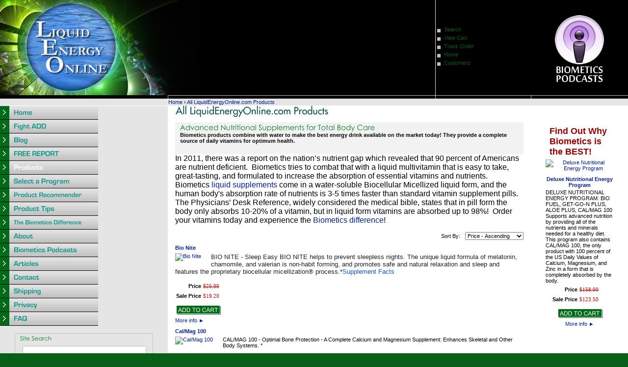

--- FILE ---
content_type: text/html; charset=utf-8
request_url: http://www.biometics-liquid-vitamins.com/product/BN1_Bio-Nite
body_size: 16436
content:
<!DOCTYPE html>
<html>
<head>
<title>Biometics nutritional supplements - advanced liquid vitamins.</title>
<meta name="description" content="BIO NITE - Sleep Easy BIO NITE helps to prevent sleepless nights. The unique liquid formula of melatonin, chamomile, and valerian is non-habit forming, and promotes safe and natural relaxation and sleep and features the proprietary biocellular micellization® process.*Supplement Facts">
<meta name="Description" content="Biometics nutritional supplements are essential partners to a healthy diet.  Biometics liquid vitamins promote health and wellbeing, optimum digestion and healthy weight loss.">
<meta name="Keywords" content="Biometics, nutritional supplements, liquid vitamins, daily multi-vitamin, essential, energy, complete nutrition, biometics, most absorbable form, nutrients, liquid vitamin supplement, liquid supplement, guaranteed, absorption nutrients, vital nutrients, optimal health, health, healthy, optimum, wellness, wellbeing, essential, healthy diet, healthy weight loss, digestion, digestion, nutrient, antioxidants, manufactured in a FDA OTC approved facility, health, fitness, great tasting vitamins, supplements, heart health, exercise, Biocellular Micellization, absorption, liquid nutrition, wellness, energy, weight management, cellular energy, harmony, advance mobility, mobility, stress management, ADD, ADHD, immune system, delicious, vitality, alertness, multivitamin, money, optimal, technology, fitness, exercise, harmony, drink, Biometics, nutritional, Resveratrol">
<link rel="home" href="/">
<link rel="index" href="/sitemap">
<style type="text/css">
@import url('/server-css/common.css?cache=2849868597');
@import url('/server-css/layout.css?cache=2002406006');
@import url('/server-css/input.css?cache=2450324499');
@import url('/server-css/product.css?cache=4122649944');
@import url('/server-css/site.css?cache=2761954733');
@import url('/server-css/pageelements.css?cache=2987632861');
@import url('/server-css/preview.css?cache=4285184602');
body, table, select, textarea, input, button { font-size:11px; font-family:Arial; }
.selected .autoedit .input { color:#ffffff; }
.link { font-family:Arial; font-size:11px; }
a:link, a:visited, a:hover, a:active { color:#001e96; }
body { font-family:Arial; font-size:11px; color:#000000; }
.subheading { font-weight:bold; font-family:Gothic; font-size:13px; color:#087c25; margin-bottom:8px; }
.button.edge.on { background-color:#79be85 !important; color:#ffffff !important; }
.list-table .addtocart .record { margin:0px auto; }
.priceparts { color:#cc0000; font-family:Verdana; font-size:11px; }
.heading { font-weight:bold; font-family:Gothic; font-size:15px; color:#087c25; }
button { border:none; background-color:transparent; }
.addtocart td { padding:2px 2px; }
.addtocart .horizontalrule { background-color:#CCC; }
.addtocart .record { width:100%; }
.addtocart .record .fieldlabel { vertical-align:top; }
.addtocart .record .fieldvalue { vertical-align:baseline; }
.addtocart .record .fieldvalue .panel { white-space:normal; }
.addtocart .record .label { font-weight:bold; }
#center .pageproduct .addtocart { border:1px solid #000000; border-radius:5px; -moz-border-radius:5px; -webkit-border-radius:5px; }
.pageproduct { position:relative; }
.pageproduct .headingcontainer { margin-bottom:5px; }
.pageproduct .latch { color:#095e17; }
.pageproduct .priceparts.slash { margin-right:5px; }
.pageproduct .subheading { margin-top:15px; }
.product-border { border-radius:5px; -moz-border-radius:5px; -webkit-border-radius:5px; padding:10px; margin:5px; }
.product-byline { margin-bottom:5px; }
.product-gap { margin-top:15px; }
.product-pricelist td { width:50%; }
.product-specifications td { width:50%; }
.product-tag { position:relative; right:-10px; padding:3px; }
.product-viewer { float:right; margin-left:10px; width:1px; }
#left .product-viewer, #right .product-viewer { float:none; width:100%; margin:0px auto; }
.product-description ul { list-style-type:disc; }
.pageproduct .addtocartbuttons { text-align:right; }
.pageproduct .product-reviewlist > .border { border:1px solid #000000; border-radius:5px; -moz-border-radius:5px; -webkit-border-radius:5px; }
body { background-color:#095e17; }
.border { border:0px; margin:0px 15px; }
.border > .title { background-color:#e5e5e5; padding:5px 10px; }
.border > .content { background-color:#f2f2f2; padding:5px 10px; }
.bottomborder { border-bottom:1px solid #2b863a; }
.bottomcontainer { padding:10px 0px !important; }
.breadcrumbscontainer { border-left:1px solid white; padding:0px 15px; }
.centercontainer { width:760px; padding-bottom:15px; vertical-align:top; }
.color { background-color:#000000; }
.colorlighter { background-color:#bfbfbf; }
.colorlightest { background-color:#e5e5e5; }
.compliment { background-color:#095e17; }
.complimentlighter { background-color:#2b863a; }
.complimentlightest { background-color:#96ce9f; }
.leftcontainer { vertical-align:top; padding-bottom:15px !important; }
.logocontainer { background-color:#000000; vertical-align:middle; padding-left:45px; }
.maincontainer > tbody > tr > td { padding:0px; }
.margin { margin:0px 15px; }
.pagetitle { margin-left:15px; margin-bottom:10px; }
.rightcontainer { width:200px; padding-top:10px; padding-bottom:15px; vertical-align:top; }
.siteelements .delimiter { margin-top:10px; }
.siteelements .link { color:#095e17; display:block; padding-bottom:5px; padding-left:17px; background-image:url(/oslo/square.img?color=000000&text=000000&accent=006b17&compliment=095e17&navigation=109487&heading=087c25&title=09524a&logo=3e4540&link=001e96&square.fill.color=bfbfbf&cache=1675915670056); background-position:left center; background-repeat:no-repeat; }
.siteelements .other { display:block; padding-bottom:5px; padding-left:17px; background-image:url(/oslo/square.img?color=000000&text=000000&accent=006b17&compliment=095e17&navigation=109487&heading=087c25&title=09524a&logo=3e4540&link=001e96&square.fill.color=bfbfbf&cache=1675915670056); background-position:left center; background-repeat:no-repeat; }
.siteelementscontainer { vertical-align:middle; border-left:1px solid #e5e5e5; }
.siteimage { vertical-align:bottom; }
.siteimagecontainer { background-color:#000000; vertical-align:bottom; }
.sitepageimage { margin:0px 15px 15px; display:block; }
.topleftborder { border-top:1px solid #bfbfbf; border-left:1px solid #bfbfbf; }
.welcomeelement.link { margin-left:15px; color:#000000; }
.white { background-color:white; }
.ie .siteimageline { height:8px; }
.siteimageline { height:7px; }
#left, #right { margin-top:15px; }
#left .border .title { background-color:#bfbfbf; }
#left .border .content { background-color:#e5e5e5; border:1px solid #bfbfbf; }
</style>
<link rel="stylesheet" type="text/css" href="/account/css/lightbox.css?cache=1351014736000">
<script type="text/javascript" src="/server/js/prototype.js?cache=1470679646000"></script>
<script type="text/javascript" src="/server/js/effects.js?cache=1470679646000"></script>
<script type="text/javascript" src="/server/js/server.js?cache=1470679646000"></script>
<script type="text/javascript" src="/server/js/bounds.js?cache=1470679646000"></script>
<script type="text/javascript" src="/server/js/tip.js?cache=1517805348000"></script>
<script type="text/javascript" src="/server/js/touch.js?cache=1470679646000"></script>
<script type="text/javascript" src="/account/js/site.js?cache=1470679636000"></script>
<script type="text/javascript" src="/account/js/stats.js?cache=1351014736000"></script>
<script type="text/javascript" src="/server/js/form.js?cache=1470679646000"></script>
<script type="text/javascript" src="/account/js/productprice.js?cache=1517805344000"></script>
<script type="text/javascript" src="/server/js/table.js?cache=1470679646000"></script>
<script type="text/javascript" src="/account/js/lightbox/scriptaculous.js?load=effects,builder?cache=1768554010151"></script>
<script type="text/javascript" src="/account/js/lightbox/lightbox.js?cache=1351014736000"></script>
<script type="text/javascript" src="/server/js/action.js?cache=1470679646000"></script>
<script type="text/javascript">
Event.observe(document, 'dom:loaded', function()
{
try
{
	new Record('record_1', {});
	new Record('record_2', {});
	new Record('record_3', {});
	new Record('record_4', {});
	new Record('record_5', {});
	new Record('record_6', {});
	new Record('record_7', {});
	new Record('record_8', {});
	new Record('record_9', {});
	new Record('record_10', {});
	new Record('record_11', {});
	new Record('record_12', {});
	new Record('record_13', {});
	new Record('record_14', {});
	new Record('record_15', {});
	new Record('record_16', {});
	new Record('record_17', {});
	new Record('record_18', {});
	new Record('record_19', {});
	new Record('record_20', {});
	new Action().click('searchsmall_4920').when(Event.KEY_RETURN).isPressed().and('searchwords_4920').hasFocus();
	document.fire('behavior:change');
	fixWebkit();
}
catch(e)
{
	try
	{
		if(console) console.log(e);
	}
	catch(ee)
	{
	;
	}
}
});
</script>

</head>
<body class="html w3c chrome webkit mac">
<div style="position:absolute; z-index:10; display:none">
<script>recordStats(1695495);</script>
</div>

<script type="text/javascript">

  var _gaq = _gaq || [];
  _gaq.push(['_setAccount', 'UA-23967780-1']);
  _gaq.push(['_trackPageview']);

  (function() {
    var ga = document.createElement('script'); ga.type = 'text/javascript'; ga.async = true;
    ga.src = ('https:' == document.location.protocol ? 'https://ssl' : 'http://www') + '.google-analytics.com/ga.js';
    var s = document.getElementsByTagName('script')[0]; s.parentNode.insertBefore(ga, s);
  })();

</script>

<table class="maincontainer" style="width:100%">
    <tr>
        <td class="complimentlighter" rowspan="3"></td>
        <td style="width:200px"></td>
        <td style="width:560px;"></td>
        <td style="width:200px;"></td>
        <td style="width:200px;"></td>
        <td class="complimentlighter" rowspan="2"></td>
    </tr>
   <tr style="height:124px;">
        <td colspan="2" class="logocontainer"><div class="logo">
<a href="/store/1695495/home"><img alt="Liquid Energy Online" border="0" src="/files/1695495/uploaded/1logo.jpg"/></a>&nbsp;&nbsp;&nbsp;&nbsp;&nbsp;&nbsp;&nbsp;&nbsp;&nbsp;&nbsp;&nbsp;&nbsp;&nbsp;&nbsp;&nbsp;&nbsp;&nbsp;&nbsp;&nbsp;&nbsp;&nbsp;&nbsp;&nbsp;&nbsp;&nbsp;&nbsp;&nbsp;&nbsp;&nbsp;&nbsp;&nbsp;&nbsp;&nbsp;&nbsp;&nbsp;&nbsp;&nbsp;&nbsp;&nbsp;&nbsp;&nbsp;&nbsp;&nbsp;&nbsp;&nbsp;&nbsp;&nbsp;&nbsp;&nbsp;&nbsp;&nbsp;&nbsp;&nbsp;&nbsp;&nbsp;&nbsp;&nbsp;&nbsp;&nbsp;&nbsp;&nbsp;&nbsp;&nbsp;&nbsp;&nbsp;&nbsp;&nbsp;&nbsp;&nbsp;&nbsp;&nbsp;&nbsp;&nbsp;&nbsp;&nbsp;&nbsp;&nbsp;&nbsp;&nbsp;&nbsp;&nbsp;&nbsp;&nbsp;&nbsp;&nbsp;&nbsp;&nbsp;&nbsp; <br/></div>
</td>
        <td class="siteelementscontainer color"><div class="siteelements" id="siteelements">
<a class="link" href="/search">Search</a><span class="delimiter"></span><a class="link" href="/cart">View Cart</a><span class="delimiter"></span><a class="link" href="/tracking">Track Order</a><span class="delimiter"></span><a class="link" href="/">Home</a><span class="delimiter"></span><a class="link" href="/login">Customers</a></div>
</td> 
      <td  class="siteimagecontainer"> <center><a href="http://www.biometics-liquid-vitamins.com/biometics-podcasts"><img src="/files/1695495/uploaded/PodcastLogo.png" vspace="25"></a></center></td>
    </tr> 
    <tr class="siteimageline">
        <td class="color"></td>
        <td class="color topleftborder"></td>
        <td class="color topleftborder"></td>
        <td class="color topleftborder"></td>        <td class="complimentlighter" style="border-top:1px solid #e5e5e5;"></td>
    </tr>
    <tr style="height:14px;">
        <td class="complimentlightest bottomborder"></td>
        <td class="colorlightest" style="border-bottom:1px solid white;"></td>
        <td colspan="2" class="breadcrumbscontainer colorlightest"><div class="breadcrumbs" id="breadcrumbs">
<a class="link" href="/">Home</a><span class="delimiter">  ›  </span><a class="link" href="#">All LiquidEnergyOnline.com Products</a></div>
</td>
        <td class="colorlightest"></td>        <td class="complimentlightest bottomborder"></td>
    </tr>
    <tr>
        <td class="complimentlightest"></td>
        <td class="leftcontainer colorlightest"><table class="sitenavigation">
<tr>
<td class="item first parent" style="z-index:1650;">
<a class="link" href="/" id="handle1"><img class="dynamicimage" alt="Home" src="/oslo/tabitem.img?color=000000&amp;text=000000&amp;accent=006b17&amp;compliment=095e17&amp;navigation=109487&amp;heading=087c25&amp;title=09524a&amp;logo=3e4540&amp;link=001e96&amp;frame.fill.gradient.start.color=e5e5e5&amp;frame.fill.gradient.end.color=bfbfbf&amp;border.fill.color=000000&amp;width=200&amp;label.text=Home&amp;context.state=ndd&amp;font=Eurostile.bold&amp;fontsize=15&amp;cache=1675915670056"></a><div id="navigation1">
</div>
</td>
</tr>
<tr>
<td class="item parent" style="z-index:1550;">
<a class="link" href="/attentiondeficitdisorder" id="handle2"><img class="dynamicimage" alt="Fight ADD" src="/oslo/tabitem.img?color=000000&amp;text=000000&amp;accent=006b17&amp;compliment=095e17&amp;navigation=109487&amp;heading=087c25&amp;title=09524a&amp;logo=3e4540&amp;link=001e96&amp;frame.fill.gradient.start.color=e5e5e5&amp;frame.fill.gradient.end.color=bfbfbf&amp;border.fill.color=000000&amp;width=200&amp;label.text=Fight+ADD&amp;context.state=ddd&amp;font=Eurostile.bold&amp;fontsize=15&amp;cache=1675915670056"></a><div id="navigation2">
</div>
</td>
</tr>
<tr>
<td class="item parent" style="z-index:1450;">
<a class="link" href="/blog" id="handle3"><img class="dynamicimage" alt="Blog" src="/oslo/tabitem.img?color=000000&amp;text=000000&amp;accent=006b17&amp;compliment=095e17&amp;navigation=109487&amp;heading=087c25&amp;title=09524a&amp;logo=3e4540&amp;link=001e96&amp;frame.fill.gradient.start.color=e5e5e5&amp;frame.fill.gradient.end.color=bfbfbf&amp;border.fill.color=000000&amp;width=200&amp;label.text=Blog&amp;context.state=ddd&amp;font=Eurostile.bold&amp;fontsize=15&amp;cache=1675915670056"></a><div id="navigation3">
</div>
</td>
</tr>
<tr>
<td class="item parent" style="z-index:1350;">
<a class="link" href="/free-report" id="handle4"><img class="dynamicimage" alt="FREE REPORT" src="/oslo/tabitem.img?color=000000&amp;text=000000&amp;accent=006b17&amp;compliment=095e17&amp;navigation=109487&amp;heading=087c25&amp;title=09524a&amp;logo=3e4540&amp;link=001e96&amp;frame.fill.gradient.start.color=e5e5e5&amp;frame.fill.gradient.end.color=bfbfbf&amp;border.fill.color=000000&amp;width=200&amp;label.text=FREE+REPORT&amp;context.state=ddu&amp;font=Eurostile.bold&amp;fontsize=15&amp;cache=1675915670056"></a><div id="navigation4">
</div>
</td>
</tr>
<tr>
<td class="selected item parent" style="z-index:1250;">
<a class="link" href="/products" id="handle5"><img class="dynamicimage" alt="Products" src="/oslo/tabitem.img?color=000000&amp;text=000000&amp;accent=006b17&amp;compliment=095e17&amp;navigation=109487&amp;heading=087c25&amp;title=09524a&amp;logo=3e4540&amp;link=001e96&amp;frame.fill.gradient.start.color=e5e5e5&amp;frame.fill.gradient.end.color=bfbfbf&amp;border.fill.color=000000&amp;width=200&amp;label.text=Products&amp;state=selected&amp;context.state=dud&amp;font=Eurostile.bold&amp;fontsize=15&amp;cache=1675915670056"></a><div id="navigation5">
</div>
</td>
</tr>
<tr>
<td class="item parent" style="z-index:1150;">
<a class="link" href="/biometics_programs" id="handle6"><img class="dynamicimage" alt="Select a Program" src="/oslo/tabitem.img?color=000000&amp;text=000000&amp;accent=006b17&amp;compliment=095e17&amp;navigation=109487&amp;heading=087c25&amp;title=09524a&amp;logo=3e4540&amp;link=001e96&amp;frame.fill.gradient.start.color=e5e5e5&amp;frame.fill.gradient.end.color=bfbfbf&amp;border.fill.color=000000&amp;width=200&amp;label.text=Select+a+Program&amp;context.state=udd&amp;font=Eurostile.bold&amp;fontsize=15&amp;cache=1675915670056"></a><div id="navigation6">
</div>
</td>
</tr>
<tr>
<td class="item parent" style="z-index:1050;">
<a class="link" href="/product-recommender" id="handle7"><img class="dynamicimage" alt="Product Recommender" src="/oslo/tabitem.img?color=000000&amp;text=000000&amp;accent=006b17&amp;compliment=095e17&amp;navigation=109487&amp;heading=087c25&amp;title=09524a&amp;logo=3e4540&amp;link=001e96&amp;frame.fill.gradient.start.color=e5e5e5&amp;frame.fill.gradient.end.color=bfbfbf&amp;border.fill.color=000000&amp;width=200&amp;label.text=Product+Recommender&amp;context.state=ddd&amp;font=Eurostile.bold&amp;fontsize=15&amp;cache=1675915670056"></a><div id="navigation7">
</div>
</td>
</tr>
<tr>
<td class="item parent" style="z-index:950;">
<a class="link" href="/product-tips" id="handle8"><img class="dynamicimage" alt="Product Tips" src="/oslo/tabitem.img?color=000000&amp;text=000000&amp;accent=006b17&amp;compliment=095e17&amp;navigation=109487&amp;heading=087c25&amp;title=09524a&amp;logo=3e4540&amp;link=001e96&amp;frame.fill.gradient.start.color=e5e5e5&amp;frame.fill.gradient.end.color=bfbfbf&amp;border.fill.color=000000&amp;width=200&amp;label.text=Product+Tips&amp;context.state=ddd&amp;font=Eurostile.bold&amp;fontsize=15&amp;cache=1675915670056"></a><div id="navigation8">
</div>
</td>
</tr>
<tr>
<td class="item parent" style="z-index:850;">
<a class="link" href="/biometics-difference" id="handle9"><img class="dynamicimage" alt="The Biometics Difference" src="/oslo/tabitem.img?color=000000&amp;text=000000&amp;accent=006b17&amp;compliment=095e17&amp;navigation=109487&amp;heading=087c25&amp;title=09524a&amp;logo=3e4540&amp;link=001e96&amp;frame.fill.gradient.start.color=e5e5e5&amp;frame.fill.gradient.end.color=bfbfbf&amp;border.fill.color=000000&amp;width=200&amp;label.text=The+Biometics+Difference&amp;context.state=ddd&amp;font=Eurostile.bold&amp;fontsize=15&amp;cache=1675915670056"></a><div id="navigation9">
</div>
</td>
</tr>
<tr>
<td class="item parent" style="z-index:750;">
<a class="link" href="/about" id="handle10"><img class="dynamicimage" alt="About" src="/oslo/tabitem.img?color=000000&amp;text=000000&amp;accent=006b17&amp;compliment=095e17&amp;navigation=109487&amp;heading=087c25&amp;title=09524a&amp;logo=3e4540&amp;link=001e96&amp;frame.fill.gradient.start.color=e5e5e5&amp;frame.fill.gradient.end.color=bfbfbf&amp;border.fill.color=000000&amp;width=200&amp;label.text=About&amp;context.state=ddd&amp;font=Eurostile.bold&amp;fontsize=15&amp;cache=1675915670056"></a><div id="navigation10">
</div>
</td>
</tr>
<tr>
<td class="item parent" style="z-index:650;">
<a class="link" href="/biometics-podcasts" id="handle11"><img class="dynamicimage" alt="Biometics Podcasts" src="/oslo/tabitem.img?color=000000&amp;text=000000&amp;accent=006b17&amp;compliment=095e17&amp;navigation=109487&amp;heading=087c25&amp;title=09524a&amp;logo=3e4540&amp;link=001e96&amp;frame.fill.gradient.start.color=e5e5e5&amp;frame.fill.gradient.end.color=bfbfbf&amp;border.fill.color=000000&amp;width=200&amp;label.text=Biometics+Podcasts&amp;context.state=ddd&amp;font=Eurostile.bold&amp;fontsize=15&amp;cache=1675915670056"></a><div id="navigation11">
</div>
</td>
</tr>
<tr>
<td class="item parent" style="z-index:550;">
<a class="link" href="/articles" id="handle12"><img class="dynamicimage" alt="Articles" src="/oslo/tabitem.img?color=000000&amp;text=000000&amp;accent=006b17&amp;compliment=095e17&amp;navigation=109487&amp;heading=087c25&amp;title=09524a&amp;logo=3e4540&amp;link=001e96&amp;frame.fill.gradient.start.color=e5e5e5&amp;frame.fill.gradient.end.color=bfbfbf&amp;border.fill.color=000000&amp;width=200&amp;label.text=Articles&amp;context.state=ddd&amp;font=Eurostile.bold&amp;fontsize=15&amp;cache=1675915670056"></a><div id="navigation12">
</div>
</td>
</tr>
<tr>
<td class="item parent" style="z-index:450;">
<a class="link" href="/contact" id="handle13"><img class="dynamicimage" alt="Contact" src="/oslo/tabitem.img?color=000000&amp;text=000000&amp;accent=006b17&amp;compliment=095e17&amp;navigation=109487&amp;heading=087c25&amp;title=09524a&amp;logo=3e4540&amp;link=001e96&amp;frame.fill.gradient.start.color=e5e5e5&amp;frame.fill.gradient.end.color=bfbfbf&amp;border.fill.color=000000&amp;width=200&amp;label.text=Contact&amp;context.state=ddd&amp;font=Eurostile.bold&amp;fontsize=15&amp;cache=1675915670056"></a><div id="navigation13">
</div>
</td>
</tr>
<tr>
<td class="item parent" style="z-index:350;">
<a class="link" href="/shipping" id="handle14"><img class="dynamicimage" alt="Shipping" src="/oslo/tabitem.img?color=000000&amp;text=000000&amp;accent=006b17&amp;compliment=095e17&amp;navigation=109487&amp;heading=087c25&amp;title=09524a&amp;logo=3e4540&amp;link=001e96&amp;frame.fill.gradient.start.color=e5e5e5&amp;frame.fill.gradient.end.color=bfbfbf&amp;border.fill.color=000000&amp;width=200&amp;label.text=Shipping&amp;context.state=ddd&amp;font=Eurostile.bold&amp;fontsize=15&amp;cache=1675915670056"></a><div id="navigation14">
</div>
</td>
</tr>
<tr>
<td class="item parent" style="z-index:250;">
<a class="link" href="/privacy" id="handle15"><img class="dynamicimage" alt="Privacy" src="/oslo/tabitem.img?color=000000&amp;text=000000&amp;accent=006b17&amp;compliment=095e17&amp;navigation=109487&amp;heading=087c25&amp;title=09524a&amp;logo=3e4540&amp;link=001e96&amp;frame.fill.gradient.start.color=e5e5e5&amp;frame.fill.gradient.end.color=bfbfbf&amp;border.fill.color=000000&amp;width=200&amp;label.text=Privacy&amp;context.state=ddd&amp;font=Eurostile.bold&amp;fontsize=15&amp;cache=1675915670056"></a><div id="navigation15">
</div>
</td>
</tr>
<tr>
<td class="item last parent" style="z-index:150;">
<a class="link" href="/faq" id="handle16"><img class="dynamicimage" alt="FAQ" src="/oslo/tabitem.img?color=000000&amp;text=000000&amp;accent=006b17&amp;compliment=095e17&amp;navigation=109487&amp;heading=087c25&amp;title=09524a&amp;logo=3e4540&amp;link=001e96&amp;frame.fill.gradient.start.color=e5e5e5&amp;frame.fill.gradient.end.color=bfbfbf&amp;border.fill.color=000000&amp;width=200&amp;label.text=FAQ&amp;context.state=ddn&amp;font=Eurostile.bold&amp;fontsize=15&amp;cache=1675915670056"></a><div id="navigation16">
</div>
</td>
</tr>
</table>
<div class="areapanel" id="left"><div class="space margin"><div class="space pagebackground" id="pageelement_587423062">
<div class="space border">
<div class="content">
<div class="space pagesearch" id="pageelement_4920">
<div  class="space pagesearch" id="pageelement_4920"><img class="subheading block dynamicimage" alt="Site Search" src="/oslo/heading.img?color=000000&amp;text=000000&amp;accent=006b17&amp;compliment=095e17&amp;navigation=109487&amp;heading=087c25&amp;title=09524a&amp;logo=3e4540&amp;link=001e96&amp;title.text=Site+Search&amp;font=Gothic&amp;fontsize=12&amp;stage.width.max=140&amp;stagecolor=e5e5e5&amp;width=140&amp;cache=1675915670056"><h2 class="subheading hide">Site Search</h2>
<form class="search form" method="get" action="/search" name="pagesearch_4920" id="pagesearch_4920">
<table>
<tr>
<td style="padding:2px 5px"><span class="textfieldborder" style="width:100%;"><span class="bounds"><input class="input textfield" name="searchwords" id="searchwords_4920" maxlength="100" placeholder="" type="text"></span><br></span>
</td>
</tr>
<tr>
<td class="buttoncell"><button class="input button" name="searchsmall_4920" id="searchsmall_4920" type="submit" alt="" style="margin:5px 0px; cursor:pointer;">
<img class="dynamicimage" src="/oslo/button.img?color=000000&amp;text=000000&amp;accent=006b17&amp;compliment=095e17&amp;navigation=109487&amp;heading=087c25&amp;title=09524a&amp;logo=3e4540&amp;link=001e96&amp;text.text=Search&amp;cache=1675915670056"></button>
</td>
</tr>
</table>
</form>
</div></div>
<div  class="pagepricesetnotice" id="pageelement_1182">
<span>Note:</span> All prices in US Dollars</div>
<div style="height:1px;clear:both;"></div></div>
</div>
<div class="space margin"><div class="space pagetext" id="pageelement_565165930">
<div class="panel"><table bgcolor="#FFFFFF" border="1" cellpadding="3" cellspacing="0" width="100%">
<tbody>
<tr>
	<td align="center">
	<table bgcolor="#FFFFFF" border="0" cellpadding="3" cellspacing="0" class="text" width="100%">
	<tbody>
	<tr>
		<td style="text-align: center; "><a class="thumbnail" href="#thumb"><span><img alt="Liquid Energy" src="/files/1695495/uploaded/aavitamin-absorption-CHART.jpg" style="width: 268px; height: 223px; " title=""></span></a></td>
	</tr>
	<tr>
		<td>When taking any supplement, absorption is critical. Pills are difficult for the body to digest. The PDR (Physicians Desk Reference) is considered to be a medical Bible. Look at page 1542, it points out a bar graph that nutrients from a pill absorb only 10-20% in our body while the liquid has up to 98% absorbability! In fact, for every $100 you spend in pills, $80-$90 of that gets thrown away!</td>
	</tr>
	</tbody>
	</table>
	</td>
</tr>
</tbody>
</table>
<br>
</div>
</div>
<div  class="space pageproducts" id="pageelement_240960407"><div class="list-table" id="list_240960407">
<table>
<tr class="row first">
<td class="cell first last" id="element_240960407_item_11262304" previewid="element_240960407_item_11262304" style="width:100%;">
<a class="icon list-icon link" href="/product/AP3_Aloe-Plus"><img class="thumbnail" alt="Aloe Plus" src="/account/images/autoresize.img?color=000000&amp;text=000000&amp;accent=006b17&amp;compliment=095e17&amp;navigation=109487&amp;heading=087c25&amp;title=09524a&amp;logo=3e4540&amp;link=001e96&amp;picture.image.url=%2Ffiles%2F1695495%2Fuploaded%2Faloe+plus.jpg&amp;picture.width.max=130&amp;picture.height.max=130&amp;picture.image.mask.apply=false&amp;stage.width.max=130&amp;state=left&amp;cache=1675915670056"></a><a class="name list-name link" href="/product/AP3_Aloe-Plus">Aloe Plus</a><span class="summary list-summary text">ALOE PLUS - Soothing Digestive Support NOW AVAILABLE with biocellular micellization! Good health begins with proper digestion. The Aloe Vera Concentrate in ALOE PLUS is soothing to the digestive system, preparing the way for vitamins and nutrients to be absorbed efficiently.*</span>
<form class="addtocart" method="post" action="">
<div class="panel"><table class="record" id="record_1" style="visibility:hidden; position:absolute;">
<tr>
<td class="fields">
<div class="field">
<table>
<tr>
<td class="fieldlabel left" style="width:100%;">
Price</td>
<td class="left fieldvalue full" style="white-space:nowrap;">
<span class="priceparts slash"><span class="currency">$</span><span class="whole">51</span><span class="decimal-separator">.</span><span class="decimal">00</span></span></td>
</tr>
</table>
</div>
<div class="field">
<table>
<tr>
<td class="fieldlabel left" style="width:100%;">
Sale Price</td>
<td class="left fieldvalue full" style="white-space:nowrap;">
<span class="priceparts"><span class="currency">$</span><span class="whole">39</span><span class="decimal-separator">.</span><span class="decimal">50</span></span></td>
</tr>
</table>
</div>
</td>
</tr>
</table>
<div class="addtocartbuttons panel" style="margin-top:5px;"><button class="input button" name="addToCart_11262304" id="addToCart_11262304" type="submit" alt="" style="cursor:pointer;">
<img class="dynamicimage" src="/oslo/button.img?color=000000&amp;text=000000&amp;accent=006b17&amp;compliment=095e17&amp;navigation=109487&amp;heading=087c25&amp;title=09524a&amp;logo=3e4540&amp;link=001e96&amp;text.text=Add+to+Cart&amp;cache=1675915670056"></button>
</div>
<div class="panel" style="margin-top:5px;"><a class="link" href="/product/AP3_Aloe-Plus" style="white-space:nowrap;">More info&nbsp;<span style="font-family:Arial">&#9658;</span></a></div>
</div>
</form>
</td>
</tr>
<tr class="row last odd">
<td class="cell first last" id="element_240960407_item_11262602" previewid="element_240960407_item_11262602" style="width:100%;">
<a class="icon list-icon link" href="/product/CM1_Cal/Mag-100"><img class="thumbnail" alt="Cal/Mag 100" src="/account/images/autoresize.img?color=000000&amp;text=000000&amp;accent=006b17&amp;compliment=095e17&amp;navigation=109487&amp;heading=087c25&amp;title=09524a&amp;logo=3e4540&amp;link=001e96&amp;picture.image.url=%2Ffiles%2F1695495%2Fuploaded%2Fcal+mag.jpg&amp;picture.width.max=130&amp;picture.height.max=130&amp;picture.image.mask.apply=false&amp;stage.width.max=130&amp;state=left&amp;cache=1675915670056"></a><a class="name list-name link" href="/product/CM1_Cal/Mag-100">Cal/Mag 100</a><span class="summary list-summary text">CAL/MAG 100 - Optimal Bone Protection - A Complete Calcium and Magnesium Supplement: Enhances Skeletal and Other Body Systems. *</span>
<form class="addtocart" method="post" action="">
<div class="panel"><table class="record" id="record_2" style="visibility:hidden; position:absolute;">
<tr>
<td class="fields">
<div class="field">
<table>
<tr>
<td class="fieldlabel left" style="width:100%;">
Price</td>
<td class="left fieldvalue full" style="white-space:nowrap;">
<span class="priceparts slash"><span class="currency">$</span><span class="whole">30</span><span class="decimal-separator">.</span><span class="decimal">00</span></span></td>
</tr>
</table>
</div>
<div class="field">
<table>
<tr>
<td class="fieldlabel left" style="width:100%;">
Sale Price</td>
<td class="left fieldvalue full" style="white-space:nowrap;">
<span class="priceparts"><span class="currency">$</span><span class="whole">23</span><span class="decimal-separator">.</span><span class="decimal">60</span></span></td>
</tr>
</table>
</div>
</td>
</tr>
</table>
<div class="addtocartbuttons panel" style="margin-top:5px;"><button class="input button" name="addToCart_11262602" id="addToCart_11262602" type="submit" alt="" style="cursor:pointer;">
<img class="dynamicimage" src="/oslo/button.img?color=000000&amp;text=000000&amp;accent=006b17&amp;compliment=095e17&amp;navigation=109487&amp;heading=087c25&amp;title=09524a&amp;logo=3e4540&amp;link=001e96&amp;text.text=Add+to+Cart&amp;cache=1675915670056"></button>
</div>
<div class="panel" style="margin-top:5px;"><a class="link" href="/product/CM1_Cal/Mag-100" style="white-space:nowrap;">More info&nbsp;<span style="font-family:Arial">&#9658;</span></a></div>
</div>
</form>
</td>
</tr>
</table>
</div>
</div><div class="pagetext" id="pageelement_565195646">
<div class="panel"><div style="font-size: 16px; font-weight: bold; font-style: italic;"><a href="/store/1695495/products">Did those pills, capsules, gel caps or even chewables we took as children make us feel any different throughout the day except sick to our stomach?</a></div></div>
</div>
</div>
</div>
</div>
</div>
</td>
        <td colspan="2" class="centercontainer white">
                        <img class="pagetitle" alt="All LiquidEnergyOnline.com Products" id="pagetitle" src="/oslo/pagetitle.img?color=000000&amp;text=000000&amp;accent=006b17&amp;compliment=095e17&amp;navigation=109487&amp;heading=087c25&amp;title=09524a&amp;logo=3e4540&amp;link=001e96&amp;title.text=All+LiquidEnergyOnline.com+Products&amp;font=HFutura2&amp;fontsize=20&amp;fontcolor=09524a&amp;cache=1675915670056">            <div class="areapanel" id="center"><div class="space border">
<div class="content">
<div class="pageheading" id="pageelement_179170406">
<div class="headingcontainer"><img class="heading dynamicimage" alt="Advanced Nutritional Supplements for Total Body Care" src="/oslo/heading.img?color=000000&amp;text=000000&amp;accent=006b17&amp;compliment=095e17&amp;navigation=109487&amp;heading=087c25&amp;title=09524a&amp;logo=3e4540&amp;link=001e96&amp;title.text=Advanced+Nutritional+Supplements+for+Total+Body+Care&amp;font=Gothic&amp;fontsize=15&amp;stage.width.max=700&amp;stagecolor=ffffff&amp;width=700&amp;cache=1675915670056"><h1 class="heading hide">Advanced Nutritional Supplements for Total Body Care</h1></div>
</div>
<div class="space pagetext" id="pageelement_6367785">
<div class="panel"><strong>Biometics products combine with water to make the best energy drink available on the market today! They provide a complete source of daily vitamins for optimum health.</strong></div>
</div>
<div style="height:1px;clear:both;"></div></div>
</div>
<div class="space margin"><div class="space pagetext" id="pageelement_604226404">
<div class="panel"><span style="font-family:verdana,geneva,sans-serif;"><span style="font-size:16px;">In 2011, there was a report on the nation’s nutrient gap which revealed that 90 percent of Americans are nutrient deficient.&nbsp; Biometics tries to combat that with a liquid multivitamin that is easy to take, great-tasting, and formulated to increase the absorption of essential vitamins and nutrients.&nbsp; Biometics<a href="http://www.biometics-liquid-vitamins.com/store/1695495/biometics-difference"> liquid supplements</a> come in a water-soluble Biocellular Micellized liquid form, and the human body's absorption rate of nutrients is 3-5 times faster than standard vitamin supplement pills.&nbsp; The Physicians’ Desk Reference, widely considered the medical bible, states that in pill form the body only absorbs 10-20% of a vitamin, but in liquid form vitamins are absorbed up to 98%! &nbsp;Order your vitamins today and experience the<a href="/store/1695495/biometics-difference"> Biometics difference</a>!</span></span><br>
</div>
</div>
<div  class="pageproducts" id="pageelement_179164406"><form class="form" method="post" action="">
<input class="input hidden" name="page_179164406" id="page_179164406" value="0" type="hidden">
<table class="toolbar">
<tr>
<td class="expand"></td>
<td class="expand"></td>
<td class="cell right"><span class="label" style="padding:2px;">Sort By:</span></td>
<td class="cell right last"><select class="input popupmenu" name="sort_products_179164406" id="sort_products_179164406" onchange="this.form.submit();">
<option id="sort_products_179164406_name_a" value="name_a">Name - Ascending</option>
<option id="sort_products_179164406_name_d" value="name_d">Name - Descending</option>
<option id="sort_products_179164406_price_a" value="price_a" selected="selected">Price - Ascending</option>
<option id="sort_products_179164406_price_d" value="price_d">Price - Descending</option>
<option id="sort_products_179164406_sku_a" value="sku_a">SKU - Ascending</option>
<option id="sort_products_179164406_sku_d" value="sku_d">SKU - Descending</option>
</select>
</td>
</tr>
</table>
</form>
<div class="list-stack" id="list_179164406">
<table>
<tr class="row first" id="element_179164406_item_659301320" previewid="element_179164406_item_659301320">
<td class="cell list-content"><a class="name list-name link" href="/product/BN1_Bio-Nite">Bio Nite</a><a class="icon list-icon link" href="/product/BN1_Bio-Nite"><img class="thumbnail" alt="Bio Nite" src="/account/images/autoresize.img?color=000000&amp;text=000000&amp;accent=006b17&amp;compliment=095e17&amp;navigation=109487&amp;heading=087c25&amp;title=09524a&amp;logo=3e4540&amp;link=001e96&amp;picture.image.url=%2Ffiles%2F1695495%2Fuploaded%2Fbio+nite.png&amp;picture.width.max=130&amp;picture.height.max=130&amp;picture.image.mask.apply=false&amp;stage.width.max=130&amp;state=center&amp;cache=1675915670056"></a><span class="summary list-summary text"><span style="color: rgb(34, 34, 34); font-family: arial, sans-serif; font-size: 13px; background-color: rgb(255, 255, 255);">BIO NITE - Sleep Easy BIO NITE helps to prevent sleepless nights. The unique liquid formula of melatonin, chamomile, and valerian is non-habit forming, and promotes safe and natural relaxation and sleep and features the proprietary biocellular micellization&reg; process.*</span><a href="https://ygy1.com/O9I" style="color: rgb(17, 85, 204); font-family: arial, sans-serif; font-size: 13px; background-color: rgb(255, 255, 255);" target="_blank">Supplement Facts</a></span>
</td>
</tr>
<tr>
<td class="cell list-other last" previewid="element_179164406_item_659301320"><form class="addtocart" method="post" action="">
<div class="panel"><table class="record" id="record_3" style="visibility:hidden; position:absolute;">
<tr>
<td class="fields">
<div class="field">
<table>
<tr>
<td class="fieldlabel left" style="width:100%;">
Price</td>
<td class="left fieldvalue full" style="white-space:nowrap;">
<span class="priceparts slash"><span class="currency">$</span><span class="whole">25</span><span class="decimal-separator">.</span><span class="decimal">00</span></span></td>
</tr>
</table>
</div>
<div class="field">
<table>
<tr>
<td class="fieldlabel left" style="width:100%;">
Sale Price</td>
<td class="left fieldvalue full" style="white-space:nowrap;">
<span class="priceparts"><span class="currency">$</span><span class="whole">19</span><span class="decimal-separator">.</span><span class="decimal">20</span></span></td>
</tr>
</table>
</div>
</td>
</tr>
</table>
<div class="addtocartbuttons panel" style="margin-top:5px;"><button class="input button" name="addToCart_659301320" id="addToCart_659301320" type="submit" alt="" style="cursor:pointer;">
<img class="dynamicimage" src="/oslo/button.img?color=000000&amp;text=000000&amp;accent=006b17&amp;compliment=095e17&amp;navigation=109487&amp;heading=087c25&amp;title=09524a&amp;logo=3e4540&amp;link=001e96&amp;text.text=Add+to+Cart&amp;cache=1675915670056"></button>
</div>
<div class="panel" style="margin-top:5px;"><a class="link" href="/product/BN1_Bio-Nite" style="white-space:nowrap;">More info&nbsp;<span style="font-family:Arial">&#9658;</span></a></div>
</div>
</form>
</td>
</tr>
<tr class="row odd" id="element_179164406_item_11262602" previewid="element_179164406_item_11262602">
<td class="cell list-content"><a class="name list-name link" href="/product/CM1_Cal/Mag-100">Cal/Mag 100</a><a class="icon list-icon link" href="/product/CM1_Cal/Mag-100"><img class="thumbnail" alt="Cal/Mag 100" src="/account/images/autoresize.img?color=000000&amp;text=000000&amp;accent=006b17&amp;compliment=095e17&amp;navigation=109487&amp;heading=087c25&amp;title=09524a&amp;logo=3e4540&amp;link=001e96&amp;picture.image.url=%2Ffiles%2F1695495%2Fuploaded%2Fcal+mag.jpg&amp;picture.width.max=130&amp;picture.height.max=130&amp;picture.image.mask.apply=false&amp;stage.width.max=130&amp;state=center&amp;cache=1675915670056"></a><span class="summary list-summary text">CAL/MAG 100 - Optimal Bone Protection - A Complete Calcium and Magnesium Supplement: Enhances Skeletal and Other Body Systems. *</span>
</td>
</tr>
<tr>
<td class="cell list-other last" previewid="element_179164406_item_11262602"><form class="addtocart" method="post" action="">
<div class="panel"><table class="record" id="record_4" style="visibility:hidden; position:absolute;">
<tr>
<td class="fields">
<div class="field">
<table>
<tr>
<td class="fieldlabel left" style="width:100%;">
Price</td>
<td class="left fieldvalue full" style="white-space:nowrap;">
<span class="priceparts slash"><span class="currency">$</span><span class="whole">30</span><span class="decimal-separator">.</span><span class="decimal">00</span></span></td>
</tr>
</table>
</div>
<div class="field">
<table>
<tr>
<td class="fieldlabel left" style="width:100%;">
Sale Price</td>
<td class="left fieldvalue full" style="white-space:nowrap;">
<span class="priceparts"><span class="currency">$</span><span class="whole">23</span><span class="decimal-separator">.</span><span class="decimal">60</span></span></td>
</tr>
</table>
</div>
</td>
</tr>
</table>
<div class="addtocartbuttons panel" style="margin-top:5px;"><button class="input button" name="addToCart_11262602" id="addToCart_11262602" type="submit" alt="" style="cursor:pointer;">
<img class="dynamicimage" src="/oslo/button.img?color=000000&amp;text=000000&amp;accent=006b17&amp;compliment=095e17&amp;navigation=109487&amp;heading=087c25&amp;title=09524a&amp;logo=3e4540&amp;link=001e96&amp;text.text=Add+to+Cart&amp;cache=1675915670056"></button>
</div>
<div class="panel" style="margin-top:5px;"><a class="link" href="/product/CM1_Cal/Mag-100" style="white-space:nowrap;">More info&nbsp;<span style="font-family:Arial">&#9658;</span></a></div>
</div>
</form>
</td>
</tr>
<tr class="row" id="element_179164406_item_11262665" previewid="element_179164406_item_11262665">
<td class="cell list-content"><a class="name list-name link" href="/product/GNP1_Get-Go-N-Plus">Get-Go-N Plus</a><a class="icon list-icon link" href="/product/GNP1_Get-Go-N-Plus"><img class="thumbnail" alt="Get-Go-N Plus" src="/account/images/autoresize.img?color=000000&amp;text=000000&amp;accent=006b17&amp;compliment=095e17&amp;navigation=109487&amp;heading=087c25&amp;title=09524a&amp;logo=3e4540&amp;link=001e96&amp;picture.image.url=%2Ffiles%2F1695495%2Fuploaded%2Fget+go+n+plus.png&amp;picture.width.max=130&amp;picture.height.max=130&amp;picture.image.mask.apply=false&amp;stage.width.max=130&amp;state=center&amp;cache=1675915670056"></a><span class="summary list-summary text">GET-GO-N PLUS - All Day Energy - Vitamin B Supplement with Tyrosine: Advanced Nutrition For Enhanced Energy and Vitality. *</span>
</td>
</tr>
<tr>
<td class="cell list-other last" previewid="element_179164406_item_11262665"><form class="addtocart" method="post" action="">
<div class="panel"><table class="record" id="record_5" style="visibility:hidden; position:absolute;">
<tr>
<td class="fields">
<div class="field">
<table>
<tr>
<td class="fieldlabel left" style="width:100%;">
Price</td>
<td class="left fieldvalue full" style="white-space:nowrap;">
<span class="priceparts slash"><span class="currency">$</span><span class="whole">38</span><span class="decimal-separator">.</span><span class="decimal">00</span></span></td>
</tr>
</table>
</div>
<div class="field">
<table>
<tr>
<td class="fieldlabel left" style="width:100%;">
Sale Price</td>
<td class="left fieldvalue full" style="white-space:nowrap;">
<span class="priceparts"><span class="currency">$</span><span class="whole">30</span><span class="decimal-separator">.</span><span class="decimal">30</span></span></td>
</tr>
</table>
</div>
</td>
</tr>
</table>
<div class="addtocartbuttons panel" style="margin-top:5px;"><button class="input button" name="addToCart_11262665" id="addToCart_11262665" type="submit" alt="" style="cursor:pointer;">
<img class="dynamicimage" src="/oslo/button.img?color=000000&amp;text=000000&amp;accent=006b17&amp;compliment=095e17&amp;navigation=109487&amp;heading=087c25&amp;title=09524a&amp;logo=3e4540&amp;link=001e96&amp;text.text=Add+to+Cart&amp;cache=1675915670056"></button>
</div>
<div class="panel" style="margin-top:5px;"><a class="link" href="/product/GNP1_Get-Go-N-Plus" style="white-space:nowrap;">More info&nbsp;<span style="font-family:Arial">&#9658;</span></a></div>
</div>
</form>
</td>
</tr>
<tr class="row odd" id="element_179164406_item_658175630" previewid="element_179164406_item_658175630">
<td class="cell list-content"><a class="name list-name link" href="/product/BA1_Bio-Alert">Bio Alert</a><a class="icon list-icon link" href="/product/BA1_Bio-Alert"><img class="thumbnail" alt="Bio Alert" src="/account/images/autoresize.img?color=000000&amp;text=000000&amp;accent=006b17&amp;compliment=095e17&amp;navigation=109487&amp;heading=087c25&amp;title=09524a&amp;logo=3e4540&amp;link=001e96&amp;picture.image.url=%2Ffiles%2F1695495%2Fuploaded%2Fbio+alert.png&amp;picture.width.max=130&amp;picture.height.max=130&amp;picture.image.mask.apply=false&amp;stage.width.max=130&amp;state=center&amp;cache=1675915670056"></a><span class="summary list-summary text">Stay on your toes and do not miss a beat! The potent B-Vitamins in BIO ALERT improve nerve impulse performance and increase mental clarity and memory. BIO ALERT contains Choline and high levels of B-Vitamins, which play an important role in the transmission of nerve impulses. Research has shown that Choline assists in reducing high blood pressure, dissolving cholesterol and body fat, improving kidney and liver function, and preventing the accumulation of fat in the liver.<br>
<br>
These statements have not been evaluated by the Food and Drug Administration. This product is not intended to diagnose, treat, cure, or prevent any disease.</span>
</td>
</tr>
<tr>
<td class="cell list-other last" previewid="element_179164406_item_658175630"><form class="addtocart" method="post" action="">
<div class="panel"><table class="record" id="record_6" style="visibility:hidden; position:absolute;">
<tr>
<td class="fields">
<div class="field">
<table>
<tr>
<td class="fieldlabel left" style="width:100%;">
Price</td>
<td class="left fieldvalue full" style="white-space:nowrap;">
<span class="priceparts slash"><span class="currency">$</span><span class="whole">39</span><span class="decimal-separator">.</span><span class="decimal">00</span></span></td>
</tr>
</table>
</div>
<div class="field">
<table>
<tr>
<td class="fieldlabel left" style="width:100%;">
Sale Price</td>
<td class="left fieldvalue full" style="white-space:nowrap;">
<span class="priceparts"><span class="currency">$</span><span class="whole">31</span><span class="decimal-separator">.</span><span class="decimal">00</span></span></td>
</tr>
</table>
</div>
</td>
</tr>
</table>
<div class="addtocartbuttons panel" style="margin-top:5px;"><button class="input button" name="addToCart_658175630" id="addToCart_658175630" type="submit" alt="" style="cursor:pointer;">
<img class="dynamicimage" src="/oslo/button.img?color=000000&amp;text=000000&amp;accent=006b17&amp;compliment=095e17&amp;navigation=109487&amp;heading=087c25&amp;title=09524a&amp;logo=3e4540&amp;link=001e96&amp;text.text=Add+to+Cart&amp;cache=1675915670056"></button>
</div>
<div class="panel" style="margin-top:5px;"><a class="link" href="/product/BA1_Bio-Alert" style="white-space:nowrap;">More info&nbsp;<span style="font-family:Arial">&#9658;</span></a></div>
</div>
</form>
</td>
</tr>
<tr class="row" id="element_179164406_item_11262652" previewid="element_179164406_item_11262652">
<td class="cell list-content"><a class="name list-name link" href="/product/FC1_Flexi-Care-Plus">Flexi-Care Plus</a><a class="icon list-icon link" href="/product/FC1_Flexi-Care-Plus"><img class="thumbnail" alt="Flexi-Care Plus" src="/account/images/autoresize.img?color=000000&amp;text=000000&amp;accent=006b17&amp;compliment=095e17&amp;navigation=109487&amp;heading=087c25&amp;title=09524a&amp;logo=3e4540&amp;link=001e96&amp;picture.image.url=%2Ffiles%2F1695495%2Fuploaded%2Fflexi+care+plus.jpg&amp;picture.width.max=130&amp;picture.height.max=130&amp;picture.image.mask.apply=false&amp;stage.width.max=130&amp;state=center&amp;cache=1675915670056"></a><span class="summary list-summary text"><p>FLEXI-CARE PLUS &ndash; Advanced Joint Care NOW AVAILABLE with biocellular micellization! Pain and stiffness in your joints? Find relief! FLEXI-CARE PLUS combines the powerful benefits of Glucosamine plus MSM in one convenient maximum strength formula.*</p></span>
</td>
</tr>
<tr>
<td class="cell list-other last" previewid="element_179164406_item_11262652"><form class="addtocart" method="post" action="">
<div class="panel"><table class="record" id="record_7" style="visibility:hidden; position:absolute;">
<tr>
<td class="fields">
<div class="field">
<table>
<tr>
<td class="fieldlabel left" style="width:100%;">
Price</td>
<td class="left fieldvalue full" style="white-space:nowrap;">
<span class="priceparts slash"><span class="currency">$</span><span class="whole">43</span><span class="decimal-separator">.</span><span class="decimal">00</span></span></td>
</tr>
</table>
</div>
<div class="field">
<table>
<tr>
<td class="fieldlabel left" style="width:100%;">
Sale Price</td>
<td class="left fieldvalue full" style="white-space:nowrap;">
<span class="priceparts"><span class="currency">$</span><span class="whole">33</span><span class="decimal-separator">.</span><span class="decimal">60</span></span></td>
</tr>
</table>
</div>
</td>
</tr>
</table>
<div class="addtocartbuttons panel" style="margin-top:5px;"><button class="input button" name="addToCart_11262652" id="addToCart_11262652" type="submit" alt="" style="cursor:pointer;">
<img class="dynamicimage" src="/oslo/button.img?color=000000&amp;text=000000&amp;accent=006b17&amp;compliment=095e17&amp;navigation=109487&amp;heading=087c25&amp;title=09524a&amp;logo=3e4540&amp;link=001e96&amp;text.text=Add+to+Cart&amp;cache=1675915670056"></button>
</div>
<div class="panel" style="margin-top:5px;"><a class="link" href="/product/FC1_Flexi-Care-Plus" style="white-space:nowrap;">More info&nbsp;<span style="font-family:Arial">&#9658;</span></a></div>
</div>
</form>
</td>
</tr>
<tr class="row odd" id="element_179164406_item_11214308" previewid="element_179164406_item_11214308">
<td class="cell list-content"><a class="name list-name link" href="/product/BF1_Bio-Fuel">Bio Fuel</a><a class="icon list-icon link" href="/product/BF1_Bio-Fuel"><img class="thumbnail" alt="Bio Fuel" src="/account/images/autoresize.img?color=000000&amp;text=000000&amp;accent=006b17&amp;compliment=095e17&amp;navigation=109487&amp;heading=087c25&amp;title=09524a&amp;logo=3e4540&amp;link=001e96&amp;picture.image.url=%2Ffiles%2F1695495%2Fuploaded%2Fbio+fuel.jpg&amp;picture.width.max=130&amp;picture.height.max=130&amp;picture.image.mask.apply=false&amp;stage.width.max=130&amp;state=center&amp;cache=1675915670056"></a><span class="summary list-summary text">BIO FUEL - Premium Daily Multivitamin - Feeling like you&rsquo;re missing out on life? BIO FUEL has complete nutrition to support active lifestyles, providing 100% of the US Daily Values of many essential vitamins, plus antioxidants to help fight cell-damaging free radicals in the body.<br>
<br></span>
</td>
</tr>
<tr>
<td class="cell list-other last" previewid="element_179164406_item_11214308"><form class="addtocart" method="post" action="">
<div class="panel"><table class="record" id="record_8" style="visibility:hidden; position:absolute;">
<tr>
<td class="fields">
<div class="field">
<table>
<tr>
<td class="fieldlabel left" style="width:100%;">
Price</td>
<td class="left fieldvalue full" style="white-space:nowrap;">
<span class="priceparts slash"><span class="currency">$</span><span class="whole">48</span><span class="decimal-separator">.</span><span class="decimal">00</span></span></td>
</tr>
</table>
</div>
<div class="field">
<table>
<tr>
<td class="fieldlabel left" style="width:100%;">
Sale Price</td>
<td class="left fieldvalue full" style="white-space:nowrap;">
<span class="priceparts"><span class="currency">$</span><span class="whole">37</span><span class="decimal-separator">.</span><span class="decimal">00</span></span></td>
</tr>
</table>
</div>
</td>
</tr>
</table>
<div class="addtocartbuttons panel" style="margin-top:5px;"><button class="input button" name="addToCart_11214308" id="addToCart_11214308" type="submit" alt="" style="cursor:pointer;">
<img class="dynamicimage" src="/oslo/button.img?color=000000&amp;text=000000&amp;accent=006b17&amp;compliment=095e17&amp;navigation=109487&amp;heading=087c25&amp;title=09524a&amp;logo=3e4540&amp;link=001e96&amp;text.text=Add+to+Cart&amp;cache=1675915670056"></button>
</div>
<div class="panel" style="margin-top:5px;"><a class="link" href="/product/BF1_Bio-Fuel" style="white-space:nowrap;">More info&nbsp;<span style="font-family:Arial">&#9658;</span></a></div>
</div>
</form>
</td>
</tr>
<tr class="row" id="element_179164406_item_11262304" previewid="element_179164406_item_11262304">
<td class="cell list-content"><a class="name list-name link" href="/product/AP3_Aloe-Plus">Aloe Plus</a><a class="icon list-icon link" href="/product/AP3_Aloe-Plus"><img class="thumbnail" alt="Aloe Plus" src="/account/images/autoresize.img?color=000000&amp;text=000000&amp;accent=006b17&amp;compliment=095e17&amp;navigation=109487&amp;heading=087c25&amp;title=09524a&amp;logo=3e4540&amp;link=001e96&amp;picture.image.url=%2Ffiles%2F1695495%2Fuploaded%2Faloe+plus.jpg&amp;picture.width.max=130&amp;picture.height.max=130&amp;picture.image.mask.apply=false&amp;stage.width.max=130&amp;state=center&amp;cache=1675915670056"></a><span class="summary list-summary text">ALOE PLUS - Soothing Digestive Support NOW AVAILABLE with biocellular micellization! Good health begins with proper digestion. The Aloe Vera Concentrate in ALOE PLUS is soothing to the digestive system, preparing the way for vitamins and nutrients to be absorbed efficiently.*</span>
</td>
</tr>
<tr>
<td class="cell list-other last" previewid="element_179164406_item_11262304"><form class="addtocart" method="post" action="">
<div class="panel"><table class="record" id="record_9" style="visibility:hidden; position:absolute;">
<tr>
<td class="fields">
<div class="field">
<table>
<tr>
<td class="fieldlabel left" style="width:100%;">
Price</td>
<td class="left fieldvalue full" style="white-space:nowrap;">
<span class="priceparts slash"><span class="currency">$</span><span class="whole">51</span><span class="decimal-separator">.</span><span class="decimal">00</span></span></td>
</tr>
</table>
</div>
<div class="field">
<table>
<tr>
<td class="fieldlabel left" style="width:100%;">
Sale Price</td>
<td class="left fieldvalue full" style="white-space:nowrap;">
<span class="priceparts"><span class="currency">$</span><span class="whole">39</span><span class="decimal-separator">.</span><span class="decimal">50</span></span></td>
</tr>
</table>
</div>
</td>
</tr>
</table>
<div class="addtocartbuttons panel" style="margin-top:5px;"><button class="input button" name="addToCart_11262304" id="addToCart_11262304" type="submit" alt="" style="cursor:pointer;">
<img class="dynamicimage" src="/oslo/button.img?color=000000&amp;text=000000&amp;accent=006b17&amp;compliment=095e17&amp;navigation=109487&amp;heading=087c25&amp;title=09524a&amp;logo=3e4540&amp;link=001e96&amp;text.text=Add+to+Cart&amp;cache=1675915670056"></button>
</div>
<div class="panel" style="margin-top:5px;"><a class="link" href="/product/AP3_Aloe-Plus" style="white-space:nowrap;">More info&nbsp;<span style="font-family:Arial">&#9658;</span></a></div>
</div>
</form>
</td>
</tr>
<tr class="row odd" id="element_179164406_item_11262078" previewid="element_179164406_item_11262078">
<td class="cell list-content"><a class="name list-name link" href="/product/CC1_Cell-Care">Cell Care</a><a class="icon list-icon link" href="/product/CC1_Cell-Care"><img class="thumbnail" alt="Cell Care" src="/account/images/autoresize.img?color=000000&amp;text=000000&amp;accent=006b17&amp;compliment=095e17&amp;navigation=109487&amp;heading=087c25&amp;title=09524a&amp;logo=3e4540&amp;link=001e96&amp;picture.image.url=%2Ffiles%2F1695495%2Fuploaded%2Fcell+care.jpg&amp;picture.width.max=130&amp;picture.height.max=130&amp;picture.image.mask.apply=false&amp;stage.width.max=130&amp;state=center&amp;cache=1675915670056"></a><span class="summary list-summary text">NEW CELL CARE WITH RESVERATROL &ndash; NOW AVAILABLE! Super Antioxidant Heart Health Formula Over 20 sources of antioxidants in one great tasting fruit-flavored advanced liquid formula! NOW with Biometics biocellular micellization&trade; proprietary technology!</span>
</td>
</tr>
<tr>
<td class="cell list-other last" previewid="element_179164406_item_11262078"><form class="addtocart" method="post" action="">
<div class="panel"><table class="record" id="record_10" style="visibility:hidden; position:absolute;">
<tr>
<td class="fields">
<div class="field">
<table>
<tr>
<td class="fieldlabel left" style="width:100%;">
Price</td>
<td class="left fieldvalue full" style="white-space:nowrap;">
<span class="priceparts slash"><span class="currency">$</span><span class="whole">65</span><span class="decimal-separator">.</span><span class="decimal">00</span></span></td>
</tr>
</table>
</div>
<div class="field">
<table>
<tr>
<td class="fieldlabel left" style="width:100%;">
Sale Price</td>
<td class="left fieldvalue full" style="white-space:nowrap;">
<span class="priceparts"><span class="currency">$</span><span class="whole">49</span><span class="decimal-separator">.</span><span class="decimal">60</span></span></td>
</tr>
</table>
</div>
</td>
</tr>
</table>
<div class="addtocartbuttons panel" style="margin-top:5px;"><button class="input button" name="addToCart_11262078" id="addToCart_11262078" type="submit" alt="" style="cursor:pointer;">
<img class="dynamicimage" src="/oslo/button.img?color=000000&amp;text=000000&amp;accent=006b17&amp;compliment=095e17&amp;navigation=109487&amp;heading=087c25&amp;title=09524a&amp;logo=3e4540&amp;link=001e96&amp;text.text=Add+to+Cart&amp;cache=1675915670056"></button>
</div>
<div class="panel" style="margin-top:5px;"><a class="link" href="/product/CC1_Cell-Care" style="white-space:nowrap;">More info&nbsp;<span style="font-family:Arial">&#9658;</span></a></div>
</div>
</form>
</td>
</tr>
<tr class="row" id="element_179164406_item_13085254" previewid="element_179164406_item_13085254">
<td class="cell list-content"><a class="name list-name link" href="/product/NB1_Nutritional-Energy-Basics-Program">Nutritional Energy Basics Program</a><a class="icon list-icon link" href="/product/NB1_Nutritional-Energy-Basics-Program"><img class="thumbnail" alt="Nutritional Energy Basics Program" src="/account/images/autoresize.img?color=000000&amp;text=000000&amp;accent=006b17&amp;compliment=095e17&amp;navigation=109487&amp;heading=087c25&amp;title=09524a&amp;logo=3e4540&amp;link=001e96&amp;picture.image.url=%2Ffiles%2F1695495%2Fuploaded%2Fnutritional+energy+basics+program.jpg&amp;picture.width.max=130&amp;picture.height.max=130&amp;picture.image.mask.apply=false&amp;stage.width.max=130&amp;state=center&amp;cache=1675915670056"></a><span class="summary list-summary text">NUTRITIONAL ENERGY BASICS PROGRAM: BIO FUEL, GET-GO-N PLUS Enhances nutritional balance and health needs. Many people suffer the effects of poor health due to improper eating, skipped meals, and the consumption of highly processed fast foods. Biometics Nutritional Energy Basics program provides the basic vitamins, minerals, and antioxidants the body needs for energy production.</span>
</td>
</tr>
<tr>
<td class="cell list-other last" previewid="element_179164406_item_13085254"><form class="addtocart" method="post" action="">
<div class="panel"><table class="record" id="record_11" style="visibility:hidden; position:absolute;">
<tr>
<td class="fields">
<div class="field">
<table>
<tr>
<td class="fieldlabel left" style="width:100%;">
Price</td>
<td class="left fieldvalue full" style="white-space:nowrap;">
<span class="priceparts slash"><span class="currency">$</span><span class="whole">81</span><span class="decimal-separator">.</span><span class="decimal">00</span></span></td>
</tr>
</table>
</div>
<div class="field">
<table>
<tr>
<td class="fieldlabel left" style="width:100%;">
Sale Price</td>
<td class="left fieldvalue full" style="white-space:nowrap;">
<span class="priceparts"><span class="currency">$</span><span class="whole">63</span><span class="decimal-separator">.</span><span class="decimal">90</span></span></td>
</tr>
</table>
</div>
</td>
</tr>
</table>
<div class="addtocartbuttons panel" style="margin-top:5px;"><button class="input button" name="addToCart_13085254" id="addToCart_13085254" type="submit" alt="" style="cursor:pointer;">
<img class="dynamicimage" src="/oslo/button.img?color=000000&amp;text=000000&amp;accent=006b17&amp;compliment=095e17&amp;navigation=109487&amp;heading=087c25&amp;title=09524a&amp;logo=3e4540&amp;link=001e96&amp;text.text=Add+to+Cart&amp;cache=1675915670056"></button>
</div>
<div class="panel" style="margin-top:5px;"><a class="link" href="/product/NB1_Nutritional-Energy-Basics-Program" style="white-space:nowrap;">More info&nbsp;<span style="font-family:Arial">&#9658;</span></a></div>
</div>
</form>
</td>
</tr>
<tr class="row odd" id="element_179164406_item_13085185" previewid="element_179164406_item_13085185">
<td class="cell list-content"><a class="name list-name link" href="/product/AM1_Advanced-Mobility-Program">Advanced Mobility Program</a><a class="icon list-icon link" href="/product/AM1_Advanced-Mobility-Program"><img class="thumbnail" alt="Advanced Mobility Program" src="/account/images/autoresize.img?color=000000&amp;text=000000&amp;accent=006b17&amp;compliment=095e17&amp;navigation=109487&amp;heading=087c25&amp;title=09524a&amp;logo=3e4540&amp;link=001e96&amp;picture.image.url=%2Ffiles%2F1695495%2Fuploaded%2Fadvanced+mobility+progra%2C.jpg&amp;picture.width.max=130&amp;picture.height.max=130&amp;picture.image.mask.apply=false&amp;stage.width.max=130&amp;state=center&amp;cache=1675915670056"></a><span class="summary list-summary text">ADVANCED MOBILITY PROGRAM: BIO FUEL, CAL/MAG 100, FLEXI-CARE PLUS Establishes a firm foundation of nutritional support for all levels of flexibility and mobility, plus the CAL/MAG 100 to support bone strength.</span>
</td>
</tr>
<tr>
<td class="cell list-other last" previewid="element_179164406_item_13085185"><form class="addtocart" method="post" action="">
<div class="panel"><table class="record" id="record_12" style="visibility:hidden; position:absolute;">
<tr>
<td class="fields">
<div class="field">
<table>
<tr>
<td class="fieldlabel left" style="width:100%;">
Price</td>
<td class="left fieldvalue full" style="white-space:nowrap;">
<span class="priceparts slash"><span class="currency">$</span><span class="whole">114</span><span class="decimal-separator">.</span><span class="decimal">00</span></span></td>
</tr>
</table>
</div>
<div class="field">
<table>
<tr>
<td class="fieldlabel left" style="width:100%;">
Sale Price</td>
<td class="left fieldvalue full" style="white-space:nowrap;">
<span class="priceparts"><span class="currency">$</span><span class="whole">89</span><span class="decimal-separator">.</span><span class="decimal">10</span></span></td>
</tr>
</table>
</div>
</td>
</tr>
</table>
<div class="addtocartbuttons panel" style="margin-top:5px;"><button class="input button" name="addToCart_13085185" id="addToCart_13085185" type="submit" alt="" style="cursor:pointer;">
<img class="dynamicimage" src="/oslo/button.img?color=000000&amp;text=000000&amp;accent=006b17&amp;compliment=095e17&amp;navigation=109487&amp;heading=087c25&amp;title=09524a&amp;logo=3e4540&amp;link=001e96&amp;text.text=Add+to+Cart&amp;cache=1675915670056"></button>
</div>
<div class="panel" style="margin-top:5px;"><a class="link" href="/product/AM1_Advanced-Mobility-Program" style="white-space:nowrap;">More info&nbsp;<span style="font-family:Arial">&#9658;</span></a></div>
</div>
</form>
</td>
</tr>
<tr class="row" id="element_179164406_item_13085246" previewid="element_179164406_item_13085246">
<td class="cell list-content"><a class="name list-name link" href="/product/NA1_Nutritional-Alert-Program">Nutritional Alert Program</a><a class="icon list-icon link" href="/product/NA1_Nutritional-Alert-Program"><img class="thumbnail" alt="Nutritional Alert Program" src="/account/images/autoresize.img?color=000000&amp;text=000000&amp;accent=006b17&amp;compliment=095e17&amp;navigation=109487&amp;heading=087c25&amp;title=09524a&amp;logo=3e4540&amp;link=001e96&amp;picture.image.url=%2Ffiles%2F1695495%2Fuploaded%2Fnutritional+alert+program.jpg&amp;picture.width.max=130&amp;picture.height.max=130&amp;picture.image.mask.apply=false&amp;stage.width.max=130&amp;state=center&amp;cache=1675915670056"></a><span class="summary list-summary text">NUTRITIONAL ALERT PROGRAM: BIO FUEL, GET-GO-N PLUS, BIO ALERT
Promotes mental alertness and provides the energy boost needed to power through daily tasks. Also contains essential vitamins, minerals, and antioxidants needed to maintain optimal health.</span>
</td>
</tr>
<tr>
<td class="cell list-other last" previewid="element_179164406_item_13085246"><form class="addtocart" method="post" action="">
<div class="panel"><table class="record" id="record_13" style="visibility:hidden; position:absolute;">
<tr>
<td class="fields">
<div class="field">
<table>
<tr>
<td class="fieldlabel left" style="width:100%;">
Price</td>
<td class="left fieldvalue full" style="white-space:nowrap;">
<span class="priceparts slash"><span class="currency">$</span><span class="whole">120</span><span class="decimal-separator">.</span><span class="decimal">00</span></span></td>
</tr>
</table>
</div>
<div class="field">
<table>
<tr>
<td class="fieldlabel left" style="width:100%;">
Sale Price</td>
<td class="left fieldvalue full" style="white-space:nowrap;">
<span class="priceparts"><span class="currency">$</span><span class="whole">93</span><span class="decimal-separator">.</span><span class="decimal">30</span></span></td>
</tr>
</table>
</div>
</td>
</tr>
</table>
<div class="addtocartbuttons panel" style="margin-top:5px;"><button class="input button" name="addToCart_13085246" id="addToCart_13085246" type="submit" alt="" style="cursor:pointer;">
<img class="dynamicimage" src="/oslo/button.img?color=000000&amp;text=000000&amp;accent=006b17&amp;compliment=095e17&amp;navigation=109487&amp;heading=087c25&amp;title=09524a&amp;logo=3e4540&amp;link=001e96&amp;text.text=Add+to+Cart&amp;cache=1675915670056"></button>
</div>
<div class="panel" style="margin-top:5px;"><a class="link" href="/product/NA1_Nutritional-Alert-Program" style="white-space:nowrap;">More info&nbsp;<span style="font-family:Arial">&#9658;</span></a></div>
</div>
</form>
</td>
</tr>
<tr class="row odd" id="element_179164406_item_11262257" previewid="element_179164406_item_11262257">
<td class="cell list-content"><a class="name list-name link" href="/product/NE3_Nutritional-Energy-Program">Nutritional Energy Program</a><a class="icon list-icon link" href="/product/NE3_Nutritional-Energy-Program"><img class="thumbnail" alt="Nutritional Energy Program" src="/account/images/autoresize.img?color=000000&amp;text=000000&amp;accent=006b17&amp;compliment=095e17&amp;navigation=109487&amp;heading=087c25&amp;title=09524a&amp;logo=3e4540&amp;link=001e96&amp;picture.image.url=%2Ffiles%2F1695495%2Fuploaded%2Fnutritional+energy+program.jpg&amp;picture.width.max=130&amp;picture.height.max=130&amp;picture.image.mask.apply=false&amp;stage.width.max=130&amp;state=center&amp;cache=1675915670056"></a><span class="summary list-summary text">NUTRITIONAL ENERGY PROGRAM: BIO FUEL, GET-GO-N PLUS, ALOE PLUS Provides the essential nutrients to meet your nutritional needs, with ALOE PLUS to help soften and coat the lining of the stomach. This process prepares the stomach for optimal absorption of the other products in our line. A potent energy boost and nutrition, all in one delicious drink!</span>
</td>
</tr>
<tr>
<td class="cell list-other last" previewid="element_179164406_item_11262257"><form class="addtocart" method="post" action="">
<div class="panel"><table class="record" id="record_14" style="visibility:hidden; position:absolute;">
<tr>
<td class="fields">
<div class="field">
<table>
<tr>
<td class="fieldlabel left" style="width:100%;">
Price</td>
<td class="left fieldvalue full" style="white-space:nowrap;">
<span class="priceparts slash"><span class="currency">$</span><span class="whole">129</span><span class="decimal-separator">.</span><span class="decimal">00</span></span></td>
</tr>
</table>
</div>
<div class="field">
<table>
<tr>
<td class="fieldlabel left" style="width:100%;">
Sale Price</td>
<td class="left fieldvalue full" style="white-space:nowrap;">
<span class="priceparts"><span class="currency">$</span><span class="whole">101</span><span class="decimal-separator">.</span><span class="decimal">70</span></span></td>
</tr>
</table>
</div>
</td>
</tr>
</table>
<div class="addtocartbuttons panel" style="margin-top:5px;"><button class="input button" name="addToCart_11262257" id="addToCart_11262257" type="submit" alt="" style="cursor:pointer;">
<img class="dynamicimage" src="/oslo/button.img?color=000000&amp;text=000000&amp;accent=006b17&amp;compliment=095e17&amp;navigation=109487&amp;heading=087c25&amp;title=09524a&amp;logo=3e4540&amp;link=001e96&amp;text.text=Add+to+Cart&amp;cache=1675915670056"></button>
</div>
<div class="panel" style="margin-top:5px;"><a class="link" href="/product/NE3_Nutritional-Energy-Program" style="white-space:nowrap;">More info&nbsp;<span style="font-family:Arial">&#9658;</span></a></div>
</div>
</form>
</td>
</tr>
<tr class="row" id="element_179164406_item_616723160" previewid="element_179164406_item_616723160">
<td class="cell list-content"><a class="name list-name link" href="/product/AD1_All-Day-Energy-Program">All Day Energy Program</a><a class="icon list-icon link" href="/product/AD1_All-Day-Energy-Program"><img class="thumbnail" alt="All Day Energy Program" src="/account/images/autoresize.img?color=000000&amp;text=000000&amp;accent=006b17&amp;compliment=095e17&amp;navigation=109487&amp;heading=087c25&amp;title=09524a&amp;logo=3e4540&amp;link=001e96&amp;picture.image.url=%2Ffiles%2F1695495%2Fuploaded%2Fall+day+energy.jpg&amp;picture.width.max=130&amp;picture.height.max=130&amp;picture.image.mask.apply=false&amp;stage.width.max=130&amp;state=center&amp;cache=1675915670056"></a><span class="summary list-summary text">All Day Energy Program: BIO FUEL, ALOE PLUS, BIO ALERT The All Day Energy Program provides the nutrients for all day energy and clarity with no crash to keep you feeling focused.</span>
</td>
</tr>
<tr>
<td class="cell list-other last" previewid="element_179164406_item_616723160"><form class="addtocart" method="post" action="">
<div class="panel"><table class="record" id="record_15" style="visibility:hidden; position:absolute;">
<tr>
<td class="fields">
<div class="field">
<table>
<tr>
<td class="fieldlabel left" style="width:100%;">
Price</td>
<td class="left fieldvalue full" style="white-space:nowrap;">
<span class="priceparts slash"><span class="currency">$</span><span class="whole">132</span><span class="decimal-separator">.</span><span class="decimal">00</span></span></td>
</tr>
</table>
</div>
<div class="field">
<table>
<tr>
<td class="fieldlabel left" style="width:100%;">
Sale Price</td>
<td class="left fieldvalue full" style="white-space:nowrap;">
<span class="priceparts"><span class="currency">$</span><span class="whole">101</span><span class="decimal-separator">.</span><span class="decimal">70</span></span></td>
</tr>
</table>
</div>
</td>
</tr>
</table>
<div class="addtocartbuttons panel" style="margin-top:5px;"><button class="input button" name="addToCart_616723160" id="addToCart_616723160" type="submit" alt="" style="cursor:pointer;">
<img class="dynamicimage" src="/oslo/button.img?color=000000&amp;text=000000&amp;accent=006b17&amp;compliment=095e17&amp;navigation=109487&amp;heading=087c25&amp;title=09524a&amp;logo=3e4540&amp;link=001e96&amp;text.text=Add+to+Cart&amp;cache=1675915670056"></button>
</div>
<div class="panel" style="margin-top:5px;"><a class="link" href="/product/AD1_All-Day-Energy-Program" style="white-space:nowrap;">More info&nbsp;<span style="font-family:Arial">&#9658;</span></a></div>
</div>
</form>
</td>
</tr>
<tr class="row odd" id="element_179164406_item_13085224" previewid="element_179164406_item_13085224">
<td class="cell list-content"><a class="name list-name link" href="/product/NE6_Deluxe-Nutritional-Energy-Program">Deluxe Nutritional Energy Program</a><a class="icon list-icon link" href="/product/NE6_Deluxe-Nutritional-Energy-Program"><img class="thumbnail" alt="Deluxe Nutritional Energy Program" src="/account/images/autoresize.img?color=000000&amp;text=000000&amp;accent=006b17&amp;compliment=095e17&amp;navigation=109487&amp;heading=087c25&amp;title=09524a&amp;logo=3e4540&amp;link=001e96&amp;picture.image.url=%2Ffiles%2F1695495%2Fuploaded%2Fdeluxe+nutritional+energy.png&amp;picture.width.max=130&amp;picture.height.max=130&amp;picture.image.mask.apply=false&amp;stage.width.max=130&amp;state=center&amp;cache=1675915670056"></a><span class="summary list-summary text">DELUXE NUTRITIONAL ENERGY PROGRAM: BIO FUEL, GET-GO-N PLUS, ALOE PLUS, CAL/MAG 100
Supports advanced nutrition by providing all of the nutrients and minerals needed for a healthy diet. This program also contains CAL/MAG 100, the only product with 100 percent of the US Daily Values of Calcium, Magnesium, and Zinc in a form that is completely absorbed by the body.</span>
</td>
</tr>
<tr>
<td class="cell list-other last" previewid="element_179164406_item_13085224"><form class="addtocart" method="post" action="">
<div class="panel"><table class="record" id="record_16" style="visibility:hidden; position:absolute;">
<tr>
<td class="fields">
<div class="field">
<table>
<tr>
<td class="fieldlabel left" style="width:100%;">
Price</td>
<td class="left fieldvalue full" style="white-space:nowrap;">
<span class="priceparts slash"><span class="currency">$</span><span class="whole">158</span><span class="decimal-separator">.</span><span class="decimal">00</span></span></td>
</tr>
</table>
</div>
<div class="field">
<table>
<tr>
<td class="fieldlabel left" style="width:100%;">
Sale Price</td>
<td class="left fieldvalue full" style="white-space:nowrap;">
<span class="priceparts"><span class="currency">$</span><span class="whole">123</span><span class="decimal-separator">.</span><span class="decimal">50</span></span></td>
</tr>
</table>
</div>
</td>
</tr>
</table>
<div class="addtocartbuttons panel" style="margin-top:5px;"><button class="input button" name="addToCart_13085224" id="addToCart_13085224" type="submit" alt="" style="cursor:pointer;">
<img class="dynamicimage" src="/oslo/button.img?color=000000&amp;text=000000&amp;accent=006b17&amp;compliment=095e17&amp;navigation=109487&amp;heading=087c25&amp;title=09524a&amp;logo=3e4540&amp;link=001e96&amp;text.text=Add+to+Cart&amp;cache=1675915670056"></button>
</div>
<div class="panel" style="margin-top:5px;"><a class="link" href="/product/NE6_Deluxe-Nutritional-Energy-Program" style="white-space:nowrap;">More info&nbsp;<span style="font-family:Arial">&#9658;</span></a></div>
</div>
</form>
</td>
</tr>
<tr class="row" id="element_179164406_item_13085200" previewid="element_179164406_item_13085200">
<td class="cell list-content"><a class="name list-name link" href="/product/CE1_Cellular-Energy-Program">Cellular Energy Program</a><a class="icon list-icon link" href="/product/CE1_Cellular-Energy-Program"><img class="thumbnail" alt="Cellular Energy Program" src="/account/images/autoresize.img?color=000000&amp;text=000000&amp;accent=006b17&amp;compliment=095e17&amp;navigation=109487&amp;heading=087c25&amp;title=09524a&amp;logo=3e4540&amp;link=001e96&amp;picture.image.url=%2Ffiles%2F1695495%2Fuploaded%2Fcellular+energy.png&amp;picture.width.max=130&amp;picture.height.max=130&amp;picture.image.mask.apply=false&amp;stage.width.max=130&amp;state=center&amp;cache=1675915670056"></a><span class="summary list-summary text">Cellular Energy Program: BIO FUEL, CELL CARE, GET-GO-N PLUS, FLEXI-CARE PLUS Promotes complete nutrition and cellular protection plus energy support. Restore your body&rsquo;s daily balance of vital minerals and nutrients and enjoy life again. The Cellular Energy Program is designed to ensure that your body receives essential nutrition that starts working on a cellular level.</span>
</td>
</tr>
<tr>
<td class="cell list-other last" previewid="element_179164406_item_13085200"><form class="addtocart" method="post" action="">
<div class="panel"><table class="record" id="record_17" style="visibility:hidden; position:absolute;">
<tr>
<td class="fields">
<div class="field">
<table>
<tr>
<td class="fieldlabel left" style="width:100%;">
Price</td>
<td class="left fieldvalue full" style="white-space:nowrap;">
<span class="priceparts slash"><span class="currency">$</span><span class="whole">183</span><span class="decimal-separator">.</span><span class="decimal">00</span></span></td>
</tr>
</table>
</div>
<div class="field">
<table>
<tr>
<td class="fieldlabel left" style="width:100%;">
Sale Price</td>
<td class="left fieldvalue full" style="white-space:nowrap;">
<span class="priceparts"><span class="currency">$</span><span class="whole">142</span><span class="decimal-separator">.</span><span class="decimal">90</span></span></td>
</tr>
</table>
</div>
</td>
</tr>
</table>
<div class="addtocartbuttons panel" style="margin-top:5px;"><button class="input button" name="addToCart_13085200" id="addToCart_13085200" type="submit" alt="" style="cursor:pointer;">
<img class="dynamicimage" src="/oslo/button.img?color=000000&amp;text=000000&amp;accent=006b17&amp;compliment=095e17&amp;navigation=109487&amp;heading=087c25&amp;title=09524a&amp;logo=3e4540&amp;link=001e96&amp;text.text=Add+to+Cart&amp;cache=1675915670056"></button>
</div>
<div class="panel" style="margin-top:5px;"><a class="link" href="/product/CE1_Cellular-Energy-Program" style="white-space:nowrap;">More info&nbsp;<span style="font-family:Arial">&#9658;</span></a></div>
</div>
</form>
</td>
</tr>
<tr class="row last odd" id="element_179164406_item_616723188" previewid="element_179164406_item_616723188">
<td class="cell list-content"><a class="name list-name link" href="/product/SE1_Scholastic-Enhancement">Scholastic Enhancement</a><a class="icon list-icon link" href="/product/SE1_Scholastic-Enhancement"><img class="thumbnail" alt="Scholastic Enhancement" src="/account/images/autoresize.img?color=000000&amp;text=000000&amp;accent=006b17&amp;compliment=095e17&amp;navigation=109487&amp;heading=087c25&amp;title=09524a&amp;logo=3e4540&amp;link=001e96&amp;picture.image.url=%2Ffiles%2F1695495%2Fuploaded%2Fscholastic+enhancement.jpg&amp;picture.width.max=130&amp;picture.height.max=130&amp;picture.image.mask.apply=false&amp;stage.width.max=130&amp;state=center&amp;cache=1675915670056"></a><span class="summary list-summary text">Scholastic Enhancement: BIO FUEL, ALOE PLUS, GET GO N PLUS, CAL MAG 100, and BIO ALERT Ensure your student has the nutrition necessary for energy, focus and mental clarity everyday!</span>
</td>
</tr>
<tr>
<td class="cell list-other last" previewid="element_179164406_item_616723188"><form class="addtocart" method="post" action="">
<div class="panel"><table class="record" id="record_18" style="visibility:hidden; position:absolute;">
<tr>
<td class="fields">
<div class="field">
<table>
<tr>
<td class="fieldlabel left" style="width:100%;">
Price</td>
<td class="left fieldvalue full" style="white-space:nowrap;">
<span class="priceparts slash"><span class="currency">$</span><span class="whole">196</span><span class="decimal-separator">.</span><span class="decimal">00</span></span></td>
</tr>
</table>
</div>
<div class="field">
<table>
<tr>
<td class="fieldlabel left" style="width:100%;">
Sale Price</td>
<td class="left fieldvalue full" style="white-space:nowrap;">
<span class="priceparts"><span class="currency">$</span><span class="whole">152</span><span class="decimal-separator">.</span><span class="decimal">90</span></span></td>
</tr>
</table>
</div>
</td>
</tr>
</table>
<div class="addtocartbuttons panel" style="margin-top:5px;"><button class="input button" name="addToCart_616723188" id="addToCart_616723188" type="submit" alt="" style="cursor:pointer;">
<img class="dynamicimage" src="/oslo/button.img?color=000000&amp;text=000000&amp;accent=006b17&amp;compliment=095e17&amp;navigation=109487&amp;heading=087c25&amp;title=09524a&amp;logo=3e4540&amp;link=001e96&amp;text.text=Add+to+Cart&amp;cache=1675915670056"></button>
</div>
<div class="panel" style="margin-top:5px;"><a class="link" href="/product/SE1_Scholastic-Enhancement" style="white-space:nowrap;">More info&nbsp;<span style="font-family:Arial">&#9658;</span></a></div>
</div>
</form>
</td>
</tr>
</table>
</div>
</div><div  class="space pageproduct" id="pageelement_pageproduct_0">
<table class="product-viewer">
<tr valign="top">
<tr>
<td style="text-align:center;">
<a class="lightbox" href="/files/1695495/uploaded/bio nite.jpg" rel="lightbox[659301320]" title="Bio Nite" id="product_659301320_view"><img class="image dynamicimage" id="product_659301320_lightbox" alt="Bio Nite" title="Bio Nite" src="/account/images/image.img?color=000000&amp;text=000000&amp;accent=006b17&amp;compliment=095e17&amp;navigation=109487&amp;heading=087c25&amp;title=09524a&amp;logo=3e4540&amp;link=001e96&amp;picture.image.url=%2Ffiles%2F1695495%2Fuploaded%2Fbio+nite.jpg&amp;picture.width.max=292&amp;picture.image.mask.apply=false&amp;stage.width.max=730&amp;cache=1675915670056"></a></td>
</tr>
</tr>
<tr>
<td style="text-align:center;">
<span class="text" style="padding-top:2px; font-size:9px;">Click to enlarge image(s)</span>
</td>
</tr>
</table>
<span class="product-description product-gap text"><span style="color: rgb(34, 34, 34); font-family: arial, sans-serif; font-size: 13px; background-color: rgb(255, 255, 255);"><strong><span style="font-size:20px;"><img alt="" src="/files/1695495/uploaded/bio nite.jpg" style="width: 150px; height: 150px;"></span></strong></span><br>
<hr>
<span style="color: rgb(34, 34, 34); font-family: arial, sans-serif; font-size: 13px; background-color: rgb(255, 255, 255);"><strong><span style="font-size:20px;">BIO NITE</span> </strong><br>
<br>
Sleep Easy BIO NITE helps to prevent sleepless nights. The unique liquid formula of melatonin, chamomile, and valerian is non-habit forming, and promotes safe and natural relaxation and sleep and features the proprietary biocellular micellization&reg; process.</span></span>
<div style="clear:both"></div>
				<form class="product-border product-gap addtocart" method="post" action="">
<div class="panel"><table class="record" id="record_19" style="visibility:hidden; position:absolute;">
<tr>
<td class="fields">
<div class="field">
<table>
<tr>
<td class="fieldlabel left" style="width:100%;">
SKU</td>
<td class="left fieldvalue full" style="white-space:nowrap;">
BN1</td>
</tr>
</table>
</div>
<div class="field">
<table>
<tr>
<td class="fieldlabel left" style="width:100%;">
Price</td>
<td class="left fieldvalue full" style="white-space:nowrap;">
<span class="priceparts slash"><span class="currency">$</span><span class="whole">25</span><span class="decimal-separator">.</span><span class="decimal">00</span></span></td>
</tr>
</table>
</div>
<div class="field">
<table>
<tr>
<td class="fieldlabel left" style="width:100%;">
Sale Price</td>
<td class="left fieldvalue full" style="white-space:nowrap;">
<span class="priceparts"><span class="currency">$</span><span class="whole">19</span><span class="decimal-separator">.</span><span class="decimal">20</span></span></td>
</tr>
</table>
</div>
<div class="field">
<table>
<tr>
<td class="fieldlabel left" style="width:100%;">
Qty</td>
<td class="left fieldvalue full" style="white-space:nowrap;">
<span class="textfieldborder" style="width:28px;"><span class="bounds"><input class="input quantity_field textfield" name="quantity_659301320" id="quantity_659301320" value="1" type="text"></span><br></span>
</td>
</tr>
</table>
</div>
</td>
</tr>
</table>
<div class="addtocartbuttons panel" style="margin-top:5px;"><button class="input button" name="addToCart_659301320" id="addToCart_659301320" type="submit" alt="" style="cursor:pointer;">
<img class="dynamicimage" src="/oslo/button.img?color=000000&amp;text=000000&amp;accent=006b17&amp;compliment=095e17&amp;navigation=109487&amp;heading=087c25&amp;title=09524a&amp;logo=3e4540&amp;link=001e96&amp;text.text=Add+to+Cart&amp;cache=1675915670056"></button>
</div>
</div>
</form>
</div>
<div class="space pagebackground" id="pageelement_587423060">
<div class="space margin"><div class="space pagetext" id="pageelement_575464218">
<div class="panel"><div class="addthis_toolbox addthis_default_style ">
<a class="addthis_button_facebook_like at300b" title="Send to Facebook_like" href="#"><fb :like ref=".Tpbn2yMReRU.like" layout="button_count" show_faces="false" action="like" width="90" font="arial" href="https://www.storesonlinepro.com/store/1695495/" class=" fb_edge_widget_with_comment fb_iframe_widget"><span><iframe id="f16806a0e4" name="f5c114d94" scrolling="no" style="border-top-style: none; border-right-style: none; border-bottom-style: none; border-left-style: none; border-width: initial; border-color: initial; overflow-x: hidden; overflow-y: hidden; height: 21px; width: 90px; " title="Like this content on Facebook." class="fb_ltr" src="https://www.facebook.com/plugins/like.php?action=like&amp;channel_url=https%3A%2F%2Fs-static.ak.fbcdn.net%2Fconnect%2Fxd_proxy.php%3Fversion%3D3%23cb%3Df16b321c7c%26relation%3Dparent.parent&amp;extended_social_context=false&amp;font=arial&amp;href=https%3A%2F%2Fwww.storesonlinepro.com%2Fstore%2F1695495%2F&amp;layout=button_count&amp;locale=en_US&amp;node_type=link&amp;ref=.Tpbn2yMReRU.like&amp;sdk=joey&amp;show_faces=false&amp;width=90"></iframe></span></fb>

<iframe src="https://platform.twitter.com/widgets/tweet_button.html#_=1318512603927&amp;count=horizontal&amp;counturl=https%3A%2F%2Fwww.storesonlinepro.com%2Faccount%2F1695495&amp;id=twitter_tweet_button_2&amp;lang=en&amp;original_referer=https%3A%2F%2Fwww.storesonlinepro.com%2Fstore%2F1695495%2F&amp;related=&amp;text=Biometics%20Liquid%20Vitamins%20from%20Liquid%20Energy%20Online%20-%20Best%20Nutritional%20Supplements!%20Create%20energy%2C%20stress%20management.%20FREE%20REPORT!&amp;url=https%3A%2F%2Fwww.storesonlinepro.com%2Faccount%2F1695495%23.TpYM1fmdLes.twitter&amp;via=AddThis" allowtransparency="true" frameborder="0" scrolling="no" class="twitter-share-button twitter-count-horizontal" style="width: 110px; height: 20px; " title="Twitter For Websites: Tweet Button"></iframe>
<div class="atclear"></div></a></div></div>
</div>
</div>
</div>
<div  class="space pagesubpages" id="pageelement_pagesubpages_0"><div class="list-stack" id="list_pagesubpages_0">
<table>
<tr class="row first last" id="element_pagesubpages_0_item_432913590" previewid="element_pagesubpages_0_item_432913590">
<td class="cell list-content"><a class="name list-name link" href="/featured_products">Featured Products</a></td>
</tr>
</table>
</div>
</div></div>
</div>
        </td>
        <td class="rightcontainer white">
             
            <div class="areapanel" id="right"><div class="space margin"><div class="space pagebackground" id="pageelement_587423064">
<div class="space margin"><div class="space pagetext" id="pageelement_576892338">
<div class="panel"><br>
</div>
</div>
<div class="pagetext" id="pageelement_172376408">
<div class="panel"><div style="font-size: 14px; font-weight: bold; color: #990000; margin-bottom: 2px; margin-left: 8px;"><span style="font-size:18px;"><span style="font-family:trebuchet ms,helvetica,sans-serif;">Find Out Why Biometics is the BEST!</span></span></div>
</div>
</div>
<div  class="space pageproducts" id="pageelement_5398963"><div class="list-table" id="list_5398963">
<table>
<tr class="row first last">
<td class="cell first last" id="element_5398963_item_13085224" previewid="element_5398963_item_13085224" style="width:100%;">
<a class="icon list-icon link" href="/product/NE6_Deluxe-Nutritional-Energy-Program"><img class="thumbnail" alt="Deluxe Nutritional Energy Program" src="/account/images/autoresize.img?color=000000&amp;text=000000&amp;accent=006b17&amp;compliment=095e17&amp;navigation=109487&amp;heading=087c25&amp;title=09524a&amp;logo=3e4540&amp;link=001e96&amp;picture.image.url=%2Ffiles%2F1695495%2Fuploaded%2Fdeluxe+nutritional+energy.png&amp;picture.width.max=130&amp;picture.height.max=130&amp;picture.image.mask.apply=false&amp;stage.width.max=130&amp;state=right&amp;cache=1675915670056"></a><a class="name list-name link" href="/product/NE6_Deluxe-Nutritional-Energy-Program">Deluxe Nutritional Energy Program</a><span class="summary list-summary text">DELUXE NUTRITIONAL ENERGY PROGRAM: BIO FUEL, GET-GO-N PLUS, ALOE PLUS, CAL/MAG 100
Supports advanced nutrition by providing all of the nutrients and minerals needed for a healthy diet. This program also contains CAL/MAG 100, the only product with 100 percent of the US Daily Values of Calcium, Magnesium, and Zinc in a form that is completely absorbed by the body.</span>
<form class="addtocart" method="post" action="">
<div class="panel"><table class="record" id="record_20" style="visibility:hidden; position:absolute;">
<tr>
<td class="fields">
<div class="field">
<table>
<tr>
<td class="fieldlabel left" style="width:100%;">
Price</td>
<td class="left fieldvalue full" style="white-space:nowrap;">
<span class="priceparts slash"><span class="currency">$</span><span class="whole">158</span><span class="decimal-separator">.</span><span class="decimal">00</span></span></td>
</tr>
</table>
</div>
<div class="field">
<table>
<tr>
<td class="fieldlabel left" style="width:100%;">
Sale Price</td>
<td class="left fieldvalue full" style="white-space:nowrap;">
<span class="priceparts"><span class="currency">$</span><span class="whole">123</span><span class="decimal-separator">.</span><span class="decimal">50</span></span></td>
</tr>
</table>
</div>
</td>
</tr>
</table>
<div class="addtocartbuttons panel" style="margin-top:5px;"><button class="input button" name="addToCart_13085224" id="addToCart_13085224" type="submit" alt="" style="cursor:pointer;">
<img class="dynamicimage" src="/oslo/button.img?color=000000&amp;text=000000&amp;accent=006b17&amp;compliment=095e17&amp;navigation=109487&amp;heading=087c25&amp;title=09524a&amp;logo=3e4540&amp;link=001e96&amp;text.text=Add+to+Cart&amp;cache=1675915670056"></button>
</div>
<div class="panel" style="margin-top:5px;"><a class="link" href="/product/NE6_Deluxe-Nutritional-Energy-Program" style="white-space:nowrap;">More info&nbsp;<span style="font-family:Arial">&#9658;</span></a></div>
</div>
</form>
</td>
</tr>
</table>
</div>
</div></div>
</div>
</div>
</div>
        </td>
        <td class="complimentlightest"></td>
    </tr>
    <tr>
        <td class="compliment"></td>
        <td class="colorlighter"></td>
        <td colspan="3" class="bottomcontainer colorlightest"><div class="areapanel" id="bottom"><div class="space margin"><div class="space pagebackground" id="pageelement_587423066">
<div class="space margin"><div  class="space pagesiblings" id="pageelement_179188414"><div id="list_179188414"><div class="panel" style="text-align:center;"><a class="link" href="/">Home</a>&nbsp;&nbsp;&middot;&nbsp; <a class="link" href="/attentiondeficitdisorder">Fight ADD</a>&nbsp;&nbsp;&middot;&nbsp; <a class="link" href="/blog">Blog</a>&nbsp;&nbsp;&middot;&nbsp; <a class="link" href="/free-report">FREE REPORT</a>&nbsp;&nbsp;&middot;&nbsp; <a class="link" href="/products" style="font-weight:bold;">Products</a>&nbsp;&nbsp;&middot;&nbsp; <a class="link" href="/biometics_programs">Select a Program</a>&nbsp;&nbsp;&middot;&nbsp; <a class="link" href="/product-recommender">Product Recommender</a>&nbsp;&nbsp;&middot;&nbsp; <a class="link" href="/product-tips">Product Tips</a>&nbsp;&nbsp;&middot;&nbsp; <a class="link" href="/biometics-difference">The Biometics Difference</a>&nbsp;&nbsp;&middot;&nbsp; <a class="link" href="/about">About</a>&nbsp;&nbsp;&middot;&nbsp; <a class="link" href="/biometics-podcasts">Biometics Podcasts</a>&nbsp;&nbsp;&middot;&nbsp; <a class="link" href="/articles">Articles</a>&nbsp;&nbsp;&middot;&nbsp; <a class="link" href="/contact">Contact</a>&nbsp;&nbsp;&middot;&nbsp; <a class="link" href="/shipping">Shipping</a>&nbsp;&nbsp;&middot;&nbsp; <a class="link" href="/privacy">Privacy</a>&nbsp;&nbsp;&middot;&nbsp; <a class="link" href="/faq">FAQ</a></div>
</div></div><div class="space pagetext" id="pageelement_1184">
<div class="panel"><div align="center">* These statements have not been evaluated by the Food and Drug Administration.<br>
This product is not intended to diagnose, treat, cure, or prevent any disease.<br>
<br>
<img src="/files/1695495/uploaded/1all-cards-paypal.jpg" style="margin: 5px; border: thin solid #333333;"><br>
<img src="/files/1695495/uploaded/1security.jpg" style="margin: 5px; border: thin solid #333333;"><br>
Best Energy Drink For Liquid Nutrition<br>
&copy;2017&nbsp;<a href="/store/1695495/home">Liquid Energy- Biometics Liquid Vitamins</a><br>
<a href="mailto:info@liquidenergyonline.com">info@liquidenergyonline.com</a>
<p><a href="/files/1695495/uploaded/biometics_logo_color.jpg" rel="lightbox"><img alt="Biometics" border="0" src="/files/1695495/uploaded/biometics_logo_color.png"></a></p>
</div>
<br>
</div>
</div>
</div>
</div>
</div>
</div>
</td>
        <td class="compliment"></td>
    </tr>
    <tr style="height:50px">
        <td class="compliment" colspan="6"></td>
    </tr>
</table> 
        
            Compile Default Apply   Close
</body>
</html>


--- FILE ---
content_type: application/x-javascript
request_url: http://www.biometics-liquid-vitamins.com/server/js/server.js?cache=1470679646000
body_size: 5712
content:
Object.extend(Event,
{
	wheel:function (event)
	{
		var delta = 0;
		
		if(!event)
		{
			event = window.event;
		}
		
		if(event.wheelDelta)
		{
			delta = event.wheelDelta / 120;
			
			if (window.opera)
			{
				delta = -delta;
			}
			
		}
		else if(event.detail)
		{
			delta = -event.detail / 3;
		}
		
		return Math.round(delta); //Safari Round
	}
});

//----------------

var Client = 
{
	selectable: true,
	
	initialize: function()
	{
		document.observe('keydown', this.keydown.bindAsEventListener(this));
		
		document.observe('keyup', this.keyup.bindAsEventListener(this));
		
		this.canvas = !!document.createElement('canvas').getContext;
		
		this.menus = [];
		
		this.activeElement = null;
	},
	
	hasCanvas: function()
	{
		return this.canvas;
	},
	
	resize: function()
	{
		document.fire('behavior:resize');
	},
	
	forceRedraw: function()
	{
		if(Prototype.Browser.IE)
		{
			document.body.addClassName("redraw");
			document.body.removeClassName("redraw");
		}
	},
	
	keydown: function(inEvent)
	{
		if(inEvent.keyCode == 18) // option
		{
			document.body.addClassName("optionkey");
		}
	},
	
	keyup: function(inEvent)
	{
		if(inEvent.keyCode == 18) // option
		{
			document.body.removeClassName("optionkey");
		}
	},

	link: function(inElement, inTarget)
	{
		if(document.body.hasClassName("optionkey"))
		{
			var element = $(inElement)
			
			var action = element.readAttribute('action');
			
			if(action.startsWith('javascript:'))
			{
				action = action.substring(11);
			}
		
			if(inTarget)
			{
				window.open(action, inTarget, 'toolbar=no,status=no,scrollbars=yes');
			}
			else
			{
				try
				{
					eval(action);
				}
				catch(e)
				{
					window.location.href = action;
				}
			}
		}
	},
	
	addMenu: function(inElement)
	{
		this.menus.push(inElement);
	},
	
	hideMenus: function()
	{
		for(var i = 0; i < this.menus.length; i++)
		{
			this.menus[i].hide();
		}
		
		this.menus.clear();
	},
	
	setActiveElement: function(inElement)
	{
		this.activeElement = $(inElement);
	},
	
	getActiveElement: function()
	{
		var tagName = document.activeElement.tagName.toLowerCase();
		
		if(tagName != "input" && tagName != "textarea" && tagName != "select" && document.activeElement.readAttribute("contenteditable") != "true")
		{
			return this.activeElement;
		}
		
		return document.activeElement;
	},
	
	fire: function(inElement, inEvent)
	{
	    var element = $(inElement);

	    if (document.createEvent)
	    {
	    	var event = document.createEvent('HTMLEvents');
	    	event.initEvent(inEvent, true, true);
	    	element.dispatchEvent(event);
	    }
	    else
	    {
	    	var event = document.createEventObject();
	    	event.eventType = inEvent;
	    	element.fireEvent(event.eventType, event);
	    }
	}
};

window.Client.initialize();

window.onresize = Client.resize.bind(Client);

// ------------



// --------------

if(!window.Format)
{
	window.Format = {};
}

Object.extend(window.Format, 
{
	parts: function(number, precision, thousands, decimal, currencyBefore, currencyAfter, negativeBefore, negativeAfter)
	{
		var x = Math.round(number * Math.pow(10, precision));
		
		if(x >= 0)
		{
			negativeBefore = negativeAfter = '';
		}
		
		if(precision <= 0)
		{
			decimal = '';
		}
		
		var y = ('' + Math.abs(x)).split('');
		
		var z = y.length - precision;

		if(z < 0)
		{
			z--;
		}

		for(var i = z; i < 0; i++)
		{
			y.unshift('0');
		}

		if(z < 0)
		{
			z = 1;
		}

		y.splice(z, 0, decimal);

		if(y[0] == decimal)
		{
			y.unshift('0');
		}

		while(z > 3)
		{
			z -= 3;
			y.splice(z, 0, thousands);
		}
		
		return currencyBefore + negativeBefore + y.join('') + negativeAfter + currencyAfter;
	},
	
	number: function(inNumber, inFormatA, inFormatB)
	{
		if(isNaN(inNumber))
		{
			return inNumber;
		}
		
		var type = "number";
		var precision = "0";
		
		if(inFormatA)
		{
			type = inFormatA.format;
			precision = inFormatA.precision;
		}
		
		if(inFormatB)
		{
			if(!type)
			{
				type = inFormatB.format;
			}
			
			if(isNaN(precision))
			{
				precision = inFormatB.precision;
			}
		}
		
		if(isNaN(precision))
		{
			precision = 0;
		}

		if(type == "number")
		{
			return this.parts(inNumber, precision, ',', '.', '', '', '-', '');
		}
		else if(type == "currency")
		{
			return this.parts(inNumber, precision, ',', '.', '$', '', '(', ')');
		}
		else if(type == "percent")
		{
			return this.parts(inNumber * 100,  precision, ',', '.', '', '%', '-', '');
		}
		else if(type == "date")
		{
			var date = new Date(inNumber * 24 * 60 * 60 * 1000);

			if(precision == 1)
			{
				return this.weekdays[date.getDay()] + " " + date.getDate() + " " + this.months[date.getMonth()];
			}
			else if(precision == 2)
			{
				return date.getDate() + " " + this.months[date.getMonth()] + " " + date.getFullYear();
			}
			else if(precision == 3)
			{
				return this.weekdays[date.getDay()] + " " + date.getDate() + " " + this.months[date.getMonth()] + " " + date.getFullYear();
			}
	
			return date.getDate() + " " + this.months[date.getMonth()];
		}
		else
		{
			return "" + inNumber;
		}
	},
	
	months: ['Jan', 'Feb', 'Mar', 'Apr', 'May', 'Jun', 'Jul', 'Aug', 'Sep', 'Oct', 'Nov', 'Dec'],

	weekdays: ['Sun', 'Mon', 'Tue', 'Wed', 'Thu', 'Fri', 'Sat']
});

//--------------

if(!window.Color)
{
	window.Color = {};
}

Object.extend(window.Color, 
{
	lighter: function(inColor, inAdjustment)
	{
		return this.adjust(inColor, inAdjustment, true);
	},
	
	darker: function(inColor, inAdjustment)
	{
		return this.adjust(inColor, inAdjustment, false);
	},
	
	shade: function(inColor, inAdjustment)
	{
		var hsv = this.RGBtoHSV(this.RGB(inColor));
		
		return this.adjust(inColor, inAdjustment, hsv.value <= 0.85);
	},
	
	adjust: function(inColor, inAdjustment, isLighter)
	{
		var rgb = this.RGB(inColor);
		var hsv = this.RGBtoHSV(rgb);
		
		if(rgb.red == rgb.green && rgb.red == rgb.blue)
		{
			if(isLighter)
			{
				hsv.value += (1.0 - hsv.value) * inAdjustment;
			}
			else
			{
				hsv.value -= (hsv.value) * inAdjustment;
			}
		}
		else
		{
			if(isLighter)
			{
				hsv.saturation -= (hsv.saturation) * inAdjustment;
				hsv.value += (1.0 - hsv.value) * inAdjustment;
			}
			else
			{
				hsv.value -= (hsv.value) * inAdjustment;
				hsv.saturation += (1.0 - hsv.saturation) * inAdjustment;
			}

		}

		return this.color(this.HSVtoRGB(hsv));
	},
	
	color: function(inRGBA)
	{
		var color = "#";
		
		color += this.intToHex(inRGBA.red) + this.intToHex(inRGBA.green) + this.intToHex(inRGBA.blue);
		
		if(inRGBA.alpha)
		{
			color += this.intToHex(inRGBA.alpha);
		}
		
		return color;
	},
	
	RGB: function(inColor)
	{
		var parts = {red:0, green:0, blue:0};

		if(inColor.charAt(0) == '#')
		{
			inColor = inColor.substring(1);
		}

		if(inColor.length == 3)
		{
			inColor = "" + inColor.charAt(0) + inColor.charAt(0) + inColor.charAt(1) + inColor.charAt(1) + inColor.charAt(2) + inColor.charAt(2);
		}

		if(inColor.length < 6)
		{
			return parts;
		}

		parts.red += this.hexToInt(inColor.charAt(0)) << 4;
		parts.red += this.hexToInt(inColor.charAt(1));

		parts.green += this.hexToInt(inColor.charAt(2)) << 4;
		parts.green += this.hexToInt(inColor.charAt(3));

		parts.blue += this.hexToInt(inColor.charAt(4)) << 4;
		parts.blue += this.hexToInt(inColor.charAt(5));

		if(inColor.length == 8)
		{
			parts.alpha = 0;
			parts.alpha += this.hexToInt(inColor.charAt(6)) << 4;
			parts.alpha += this.hexToInt(inColor.charAt(7));
		}

		return parts;
	},
	
	RGBtoHSV: function(inRGBA)
	{
		var h = 0.0;
		var s = 0.0;
		var v = 0.0;

		var r = inRGBA.red / 255.0;
		var g = inRGBA.green / 255.0;
		var b = inRGBA.blue / 255.0;

		var max = Math.max(r, Math.max(g, b));
		var min = Math.min(r, Math.min(g, b));

		v = max;

		if(max != 0.0)
		{
			s = (max - min) / max;
		}

		if(s != 0.0)
		{
			var delta = max - min;

			if(r == max)
			{
				h = (g - b) / delta;
			}
			else if(g == max)
			{
				h = 2.0 + (b - r) / delta;
			}
			else if(b == max)
			{
				h = 4.0 + (r - g) / delta;
			}

			h *= 60.0;

			if(h < 0.0)
			{
				h += 360.0;
			}
		}

		return { hue:h, saturation:s, value:v };
	},
	
	HSVtoRGB: function(inHSV)
	{
		var r = 0;
		var g = 0;
		var b = 0;
		var h = inHSV.hue;
		var s = inHSV.saturation;
		var v = inHSV.value;

		if(s == 0.0)
		{
			r = v;
			g = v;
			b = v;
		}
		else
		{
			h /= 60.0;

			var i = Math.floor(h);
			var f = h - i;
			var p = v * (1.0 - s);
			var q = v * (1.0 - s * f);
			var t = v * (1.0 - s * (1.0 - f));

			switch(i)
			{
				case 0:
					r = v;
					g = t;
					b = p;
					break;
				case 1:
					r = q;
					g = v;
					b = p;
					break;
				case 2:
					r = p;
					g = v;
					b = t;
					break;
				case 3:
					r = p;
					g = q;
					b = v;
					break;
				case 4:
					r = t;
					g = p;
					b = v;
					break;
				default: // case 5:
					r = v;
					g = p;
					b = q;
					break;
			}
		}

		return { red: parseInt(r *= 255), green: parseInt(g *= 255), blue: parseInt(b *= 255) };
	},
	
	hexToInt: function(inChar)
	{
		var index = this.hexValues.indexOf(inChar.toLowerCase().charAt(0));
		
		if(index < 0)
		{
			index = 0;
		}
		
		return index;
	},
	
	intToHex: function(inValue)
	{
		return ("" + this.hexValues[parseInt(inValue / 16)] + this.hexValues[inValue % 16]);
	},
	
	hexValues: ["0", "1", "2", "3", "4", "5", "6", "7", "8", "9", "a", "b", "c", "d", "e", "f" ]
});

//----------------

function sendemail(inEmail, inSubject, inMessage)
{
	var url = "mailto:" + inEmail + "?subject=" + inSubject + "&body=" + inMessage;

	window.location.href = url;
}

function sendErrorReport(inURL)
{
	window.open(inURL, 'errorreport', 'height=340,width=480,toolbar=no,status=no,scrollbars=yes');
}

function updateErrorDetails()
{
	var sourceWindow = window.opener;
	
	if(sourceWindow)
	{
		var error = sourceWindow.$('error_details');

		if(error)
		{
			$('details').value = error.innerHTML;
		}
		
		var problem = sourceWindow.$('error_problem');
		
		if(problem)
		{
			$('problem').value = problem.innerHTML;
		}
	}
}

// ----------------
// Pickers

var pickerElementID;

var pickerChangeAction;

function openPicker(inURL, inElementID, inChangeAction)
{
	pickerElementID = inElementID;

	pickerChangeAction = inChangeAction;

	try
	{
		var	newWindow = window.open(inURL, 'picker', 'width=640,height=640,menubar=no,resizable=yes,scrollbars=yes,status=no,toolbar=no');

		newWindow.focus();
	}
	catch(e)
	{
		alert('You must enable pop-up windows to use this feature.');
	}
}

function getPickerElement()
{
	if(pickerElementID)
	{
		var element = document.getElementById(pickerElementID);

		if(element)
		{
			return element.value;
		}
	}

	return null;
}

function updatePickerElement(inValue, inHTML)
{
	if(pickerElementID)
	{
		var fireChange = false;

		var element = document.getElementById(pickerElementID);

		if(element)
		{
			element.value = inValue;
		}

		var elementHTML = document.getElementById(pickerElementID + "_html");
		
		if(elementHTML)
		{
			elementHTML.innerHTML = inHTML;
		}

		if(pickerChangeAction)
		{
			eval(pickerChangeAction);
		}
	}

	pickerElementID = null;
}


// -------------
// Cookies

function checkCookies()
{
	var cookietest = getCookie("cookietest");

	var cookies = false;

	if(cookietest)
	{
		cookies = cookietest == "ok";
	}

	var detector = document.getElementById("cookiedetector");

	if(!cookies)
	{
		detector.style.display = "";
	}
	else
	{
		detector.style.display = "none";
	}
}

function setCookie(name, value, expirydays, path)
{
	var expiry;

	if(!name || name == "")
		return;
		
	if(expirydays && expirydays > 0)
	{
		var	expiryDate = new Date();
		
		expiryDate.setTime(expiryDate.getTime() + (expirydays * 24 * 60 * 60 * 1000));
		
		expiry = expiryDate.toGMTString();
	}
	
	var cookieString = name + "=" + escape(value) +
					   ((!expiry) ? "" : ("; expires=" + expiry)) +
					   ((!path)   ? "" : ("; path=" + path));

	document.cookie = cookieString;
}

function getCookie(name)
{
	var arg = name + "=";
	var arglength = arg.length;
	var cookielength = document.cookie.length;
	var i = 0;
	
	while(i < cookielength)
	{
		var j = i + arglength;
		
		if(document.cookie.substring(i, j) == arg)
		{
			k = document.cookie.indexOf(";", j);
			
			if(k < 0)
			{
				k = cookielength;
			}
			
			return unescape(document.cookie.substring(j, k));
		}
			
		i = document.cookie.indexOf(" ", i) + 1;
		
		if(i == 0)
		{
			break;
		}
	}
	
	return "";
}

function checkCapsLock(e)
{
	var myKeyCode = 0;
	var myShiftKey = false;
	var myCapsLock = false;

	if(document.all) // Internet Explorer
	{
		e = window.event;
		myKeyCode = e.keyCode;
		myShiftKey = e.shiftKey;
	}
	else if(document.layers) // Netscape 4
	{
		myKeyCode = e.which;
		myShiftKey = (myKeyCode == 16) ? true : false;
	}
	else if(document.getElementById) // Netscape 6
	{
		myKeyCode = e.which;
		myShiftKey = e.shiftKey || ( e.modifiers && ( e.modifiers & 4 ) );
	}

	if((myKeyCode >= 65 && myKeyCode <= 90) && !myShiftKey)
	{
		myCapsLock = true;
	}
	else if((myKeyCode >= 97 && myKeyCode <= 122) && myShiftKey)
	{
		myCapsLock = true;
	}

	var detector = document.getElementById("capslockdetector");

	if(myCapsLock)
	{
		detector.style.display = "";
	}
	else
	{
		detector.style.display = "none";
	}
}

// -------------
// messages

function verify(msg)
{
	return confirm(msg);
}

function question(inMessage, inDefault, inObject)
{
	var value = prompt(inMessage, inDefault);
	
	if(value)
	{
		inObject.value = value;
		
		return true;
	}
	
	return false;
}

var alreadyVerified = false;

function verifyOnce(msg)
{
	if(!alreadyVerified)
	{
		alreadyVerified = verify(msg);
	}
	
	return alreadyVerified;
}

// -------------------
// ui

function toggleRadioCheckBoxes(current)
{
	var isChecked = current.checked;

	for(i=0 ; i < eval('current.form.' + current.name + '.length'); i++)
	{
		eval('current.form.' + current.name + '[' + i + ']').checked = false;
	}

	if(isChecked)
	{
		current.checked = true;
	}
}

function updateRadioButtons(inName, inID, inTotal)
{
	for(var i = 1; i <= inTotal; i++)
	{
		var element = document.getElementById("other" + inName + i);
		
		if(element)
		{
			if(i == inID)
			{
				element.style.display = "";
			}
			else
			{
				element.style.display = "none";
			}
		}
	}
}

var inlineFrames = new Array();

function registerFrame(inName)
{
	inlineFrames[inlineFrames.length] = inName;
	
	resizeFrame(inName);
}

function resizeFrame(inName)
{
	var frame = document.getElementById("frameid_" + inName);
	
	if(frame)
	{
		var source = window.frames["framename_" + inName].document;
		
		if(source)
		{
			var offset = 0;
			
			if(document.getElementById && !document.all)
			{
				offset=20;
			}
			
			if (navigator.appName.indexOf("Microsoft")!=-1)
			{
				frame.height = source.body.scrollHeight;
			}
			else
			{
				frame.height = source.body.offsetHeight + offset;
			}
		}
	}
}

function resizeFrames()
{
	for(i = 0; i < inlineFrames.length; i++)
	{
		resizeFrame(inlineFrames[i]);
	}
}

function maxLength(inEvent, inElement, inLength)
{
	if(Prototype.Browser.IE)
	{
		;
	}
	else
	{
		if(inElement.selectionStart != inElement.selectionEnd)
		{
			return true;
		}
		else if(inEvent.which == 0 || inEvent.which == inEvent.DOM_VK_BACK_SPACE)
		{
			return true;
		}
	}
	
	if(inElement.value.length >= inLength)
	{
		inElement.value = inElement.value.substring(0, inLength);
		
		return false;
	}
	
	return true;
}

function trimLength(element, length)
{
	if(element.value.length >= length)
	{
		element.value = element.value.substring(0, length);
	}
}

// --------
// Messages

function Message(inName, inMessage)
{
	this.name = inName;
	this.message = inMessage;
}

var messages = new Array();

function addMessage(inName, inMessage)
{
	messages[messages.length] = new Message(inName, inMessage);
}

function getMessage(inName)
{
	for(i = 0; i < messages.length; i++)
	{
		if(messages[i].name == inName)
		{
			return messages[i].message;
		}
	}
}

function fixIE()
{
	if(Prototype.Browser.IE)
	{
		var cells = $(document.body).select('td');
		
		for(var i = 0; i < cells.length; i++)
		{
			var minWidth = cells[i].getStyle("min-width");
			
			var whiteSpace = cells[i].getStyle("white-space");

			if(minWidth && minWidth != "auto")
			{
				cells[i].insert({bottom: "<div style='width:" + parseInt(minWidth) + "px; margin:0px !important; padding:0px !important; border:0px !important; line-height:0px !important; height:0px !important;'>&nbsp;</div>"});
			}
			
			if(whiteSpace && whiteSpace == "nowrap")
			{
				cells[i].setAttribute("nowrap", "nowrap");
			}
		}
	}
}

/*
 *  This is an ugly, nasty, overly-specific hack for fixing screens with MenuTabs in Webkit.  It is a temporary solution until we
 *  can find a real solution to the problem. 
 */
function fixWebkit()
{
	if($('tabbar') != null)
	{
		var el = $('content');
		var r = el.style.right;
		
		el.style.right = '1px';
		
		(function(){el.style.right =  r}).defer();
	}
}

/*
 * Extend Prototype with OS detection: 
 * 		if (Prototype.OS.Windows) { // windows hacks; } 
 */
Object.extend(Prototype,
{
	OS :(function()
		{
			return {
				Windows:      navigator.userAgent.indexOf('Windows') > -1,
				Mac:          navigator.userAgent.indexOf('Mac') > -1,
				Linux:        navigator.userAgent.indexOf('Linux') > -1,
				UNIX:         navigator.userAgent.indexOf('X11') > -1
			}
		}
	)()
});

/*
 * Extend Prototype with IE versions: 
 * 		if (Prototype.Browser.IE6) { // ie6 mods; } 
 */
Object.extend(Prototype.Browser, {
	IE6: (/MSIE (\d+\.\d+);/.test(navigator.userAgent)) ? (Number(RegExp.$1) == 6 ? true : false) : false,
	IE7: (/MSIE (\d+\.\d+);/.test(navigator.userAgent)) ? (Number(RegExp.$1) == 7 ? true : false) : false,
	IE8: (/MSIE (\d+\.\d+);/.test(navigator.userAgent)) ? (Number(RegExp.$1) == 8 ? true : false) : false,
	IE9: (/MSIE (\d+\.\d+);/.test(navigator.userAgent)) ? (Number(RegExp.$1) == 9 ? true : false) : false
});

/*
 * Method similar to Prototypes Element.update, but does not scrape and execute scripts from contentElement.
 */
Element.Methods.simpleUpdate = function(element, contentElement)
{
	if (typeof contentElement == "string")
	{
		element.innerHTML = contentElement;
	}
	else
	{
		element.innerHTML='';
		element.appendChild(contentElement);
	}

	return element;
}

Element.addMethods();

